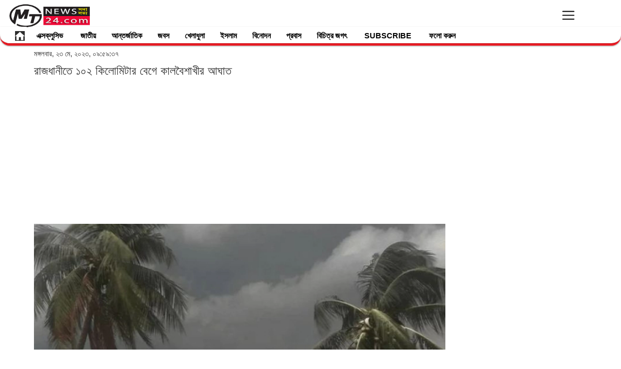

--- FILE ---
content_type: text/html; charset=UTF-8
request_url: https://bn.mtnews24.com/dhaka/445077/%E0%A6%B0%E0%A6%BE%E0%A6%9C%E0%A6%A7%E0%A6%BE%E0%A6%A8%E0%A7%80%E0%A6%A4%E0%A7%87-%E0%A7%A7%E0%A7%A6%E0%A7%A8-%E0%A6%95%E0%A6%BF%E0%A6%B2%E0%A7%8B%E0%A6%AE%E0%A6%BF%E0%A6%9F%E0%A6%BE%E0%A6%B0-%E0%A6%AC%E0%A7%87%E0%A6%97%E0%A7%87-%E0%A6%95%E0%A6%BE%E0%A6%B2%E0%A6%AC%E0%A7%88%E0%A6%B6%E0%A6%BE%E0%A6%96%E0%A7%80%E0%A6%B0-%E0%A6%86%E0%A6%98%E0%A6%BE%E0%A6%A4
body_size: 20148
content:
<!DOCTYPE html>
<html lang="en">
  <head><meta http-equiv="Content-Type" content="text/html; charset=utf-8">    
  <script src="https://bn.mtnews24.com/application/views/themes/d/asset/js/jquery-1.9.1.min.js" type="429e9233371cc8dc93946533-text/javascript"></script>
 
  <!-- Auto Add Code Let Google place ads for you Start-->

<script async src="https://pagead2.googlesyndication.com/pagead/js/adsbygoogle.js?client=ca-pub-6344677326493709" crossorigin="anonymous" type="429e9233371cc8dc93946533-text/javascript"></script>

<!-- Auto Add Code Let Google place ads for you end-->

 <!-- Google Analytics GA4 Code start -->
 
 <!-- Google tag (gtag.js) -->
<script async src="https://www.googletagmanager.com/gtag/js?id=UA-44256314-1" type="429e9233371cc8dc93946533-text/javascript"></script>
<script type="429e9233371cc8dc93946533-text/javascript">
  window.dataLayer = window.dataLayer || [];
  function gtag(){dataLayer.push(arguments);}
  gtag('js', new Date());

  gtag('config', 'UA-44256314-1');
</script>

 <!-- Google Analytics GA4 Code end -->

<!-- Ads blocking recovery message Code Start-->

<script async src="https://fundingchoicesmessages.google.com/i/pub-6344677326493709?ers=1" nonce="s0uPUPRaaJAFvRfL8hFA1w" type="429e9233371cc8dc93946533-text/javascript"></script><script nonce="s0uPUPRaaJAFvRfL8hFA1w" type="429e9233371cc8dc93946533-text/javascript">(function() {function signalGooglefcPresent() {if (!window.frames['googlefcPresent']) {if (document.body) {const iframe = document.createElement('iframe'); iframe.style = 'width: 0; height: 0; border: none; z-index: -1000; left: -1000px; top: -1000px;'; iframe.style.display = 'none'; iframe.name = 'googlefcPresent'; document.body.appendChild(iframe);} else {setTimeout(signalGooglefcPresent, 0);}}}signalGooglefcPresent();})();</script>

<!-- Ad blocking recovery message Code end-->

<!-- Ads blocking Error protection message Code Start-->

<script type="429e9233371cc8dc93946533-text/javascript">(function(){/*

 Copyright The Closure Library Authors.
 SPDX-License-Identifier: Apache-2.0
*/
'use strict';var aa=function(a){var b=0;return function(){return b<a.length?{done:!1,value:a[b++]}:{done:!0}}},da="function"==typeof Object.defineProperties?Object.defineProperty:function(a,b,c){if(a==Array.prototype||a==Object.prototype)return a;a[b]=c.value;return a},ea=function(a){a=["object"==typeof globalThis&&globalThis,a,"object"==typeof window&&window,"object"==typeof self&&self,"object"==typeof global&&global];for(var b=0;b<a.length;++b){var c=a[b];if(c&&c.Math==Math)return c}throw Error("Cannot find global object");
},fa=ea(this),ha=function(a,b){if(b)a:{var c=fa;a=a.split(".");for(var d=0;d<a.length-1;d++){var e=a[d];if(!(e in c))break a;c=c[e]}a=a[a.length-1];d=c[a];b=b(d);b!=d&&null!=b&&da(c,a,{configurable:!0,writable:!0,value:b})}},ia="function"==typeof Object.create?Object.create:function(a){var b=function(){};b.prototype=a;return new b},l;
if("function"==typeof Object.setPrototypeOf)l=Object.setPrototypeOf;else{var m;a:{var ja={a:!0},ka={};try{ka.__proto__=ja;m=ka.a;break a}catch(a){}m=!1}l=m?function(a,b){a.__proto__=b;if(a.__proto__!==b)throw new TypeError(a+" is not extensible");return a}:null}
var la=l,n=function(a,b){a.prototype=ia(b.prototype);a.prototype.constructor=a;if(la)la(a,b);else for(var c in b)if("prototype"!=c)if(Object.defineProperties){var d=Object.getOwnPropertyDescriptor(b,c);d&&Object.defineProperty(a,c,d)}else a[c]=b[c];a.A=b.prototype},ma=function(){for(var a=Number(this),b=[],c=a;c<arguments.length;c++)b[c-a]=arguments[c];return b},na="function"==typeof Object.assign?Object.assign:function(a,b){for(var c=1;c<arguments.length;c++){var d=arguments[c];if(d)for(var e in d)Object.prototype.hasOwnProperty.call(d,
e)&&(a[e]=d[e])}return a};ha("Object.assign",function(a){return a||na});var p=this||self,q=function(a){return a};var t,u;a:{for(var oa=["CLOSURE_FLAGS"],v=p,x=0;x<oa.length;x++)if(v=v[oa[x]],null==v){u=null;break a}u=v}var pa=u&&u[610401301];t=null!=pa?pa:!1;var z,qa=p.navigator;z=qa?qa.userAgentData||null:null;function A(a){return t?z?z.brands.some(function(b){return(b=b.brand)&&-1!=b.indexOf(a)}):!1:!1}function B(a){var b;a:{if(b=p.navigator)if(b=b.userAgent)break a;b=""}return-1!=b.indexOf(a)};function C(){return t?!!z&&0<z.brands.length:!1}function D(){return C()?A("Chromium"):(B("Chrome")||B("CriOS"))&&!(C()?0:B("Edge"))||B("Silk")};var ra=C()?!1:B("Trident")||B("MSIE");!B("Android")||D();D();B("Safari")&&(D()||(C()?0:B("Coast"))||(C()?0:B("Opera"))||(C()?0:B("Edge"))||(C()?A("Microsoft Edge"):B("Edg/"))||C()&&A("Opera"));var sa={},E=null;var ta="undefined"!==typeof Uint8Array,ua=!ra&&"function"===typeof btoa;var F="function"===typeof Symbol&&"symbol"===typeof Symbol()?Symbol():void 0,G=F?function(a,b){a[F]|=b}:function(a,b){void 0!==a.g?a.g|=b:Object.defineProperties(a,{g:{value:b,configurable:!0,writable:!0,enumerable:!1}})};function va(a){var b=H(a);1!==(b&1)&&(Object.isFrozen(a)&&(a=Array.prototype.slice.call(a)),I(a,b|1))}
var H=F?function(a){return a[F]|0}:function(a){return a.g|0},J=F?function(a){return a[F]}:function(a){return a.g},I=F?function(a,b){a[F]=b}:function(a,b){void 0!==a.g?a.g=b:Object.defineProperties(a,{g:{value:b,configurable:!0,writable:!0,enumerable:!1}})};function wa(){var a=[];G(a,1);return a}function xa(a,b){I(b,(a|0)&-99)}function K(a,b){I(b,(a|34)&-73)}function L(a){a=a>>11&1023;return 0===a?536870912:a};var M={};function N(a){return null!==a&&"object"===typeof a&&!Array.isArray(a)&&a.constructor===Object}var O,ya=[];I(ya,39);O=Object.freeze(ya);var P;function za(a,b){P=b;a=new a(b);P=void 0;return a}
function Q(a,b,c){null==a&&(a=P);P=void 0;if(null==a){var d=96;c?(a=[c],d|=512):a=[];b&&(d=d&-2095105|(b&1023)<<11)}else{if(!Array.isArray(a))throw Error();d=H(a);if(d&64)return a;d|=64;if(c&&(d|=512,c!==a[0]))throw Error();a:{c=a;var e=c.length;if(e){var f=e-1,g=c[f];if(N(g)){d|=256;b=(d>>9&1)-1;e=f-b;1024<=e&&(Aa(c,b,g),e=1023);d=d&-2095105|(e&1023)<<11;break a}}b&&(g=(d>>9&1)-1,b=Math.max(b,e-g),1024<b&&(Aa(c,g,{}),d|=256,b=1023),d=d&-2095105|(b&1023)<<11)}}I(a,d);return a}
function Aa(a,b,c){for(var d=1023+b,e=a.length,f=d;f<e;f++){var g=a[f];null!=g&&g!==c&&(c[f-b]=g)}a.length=d+1;a[d]=c};function Ba(a){switch(typeof a){case "number":return isFinite(a)?a:String(a);case "boolean":return a?1:0;case "object":if(a&&!Array.isArray(a)&&ta&&null!=a&&a instanceof Uint8Array){if(ua){for(var b="",c=0,d=a.length-10240;c<d;)b+=String.fromCharCode.apply(null,a.subarray(c,c+=10240));b+=String.fromCharCode.apply(null,c?a.subarray(c):a);a=btoa(b)}else{void 0===b&&(b=0);if(!E){E={};c="ABCDEFGHIJKLMNOPQRSTUVWXYZabcdefghijklmnopqrstuvwxyz0123456789".split("");d=["+/=","+/","-_=","-_.","-_"];for(var e=
0;5>e;e++){var f=c.concat(d[e].split(""));sa[e]=f;for(var g=0;g<f.length;g++){var h=f[g];void 0===E[h]&&(E[h]=g)}}}b=sa[b];c=Array(Math.floor(a.length/3));d=b[64]||"";for(e=f=0;f<a.length-2;f+=3){var k=a[f],w=a[f+1];h=a[f+2];g=b[k>>2];k=b[(k&3)<<4|w>>4];w=b[(w&15)<<2|h>>6];h=b[h&63];c[e++]=""+g+k+w+h}g=0;h=d;switch(a.length-f){case 2:g=a[f+1],h=b[(g&15)<<2]||d;case 1:a=a[f],c[e]=""+b[a>>2]+b[(a&3)<<4|g>>4]+h+d}a=c.join("")}return a}}return a};function Da(a,b,c){a=Array.prototype.slice.call(a);var d=a.length,e=b&256?a[d-1]:void 0;d+=e?-1:0;for(b=b&512?1:0;b<d;b++)a[b]=c(a[b]);if(e){b=a[b]={};for(var f in e)Object.prototype.hasOwnProperty.call(e,f)&&(b[f]=c(e[f]))}return a}function Ea(a,b,c,d,e,f){if(null!=a){if(Array.isArray(a))a=e&&0==a.length&&H(a)&1?void 0:f&&H(a)&2?a:R(a,b,c,void 0!==d,e,f);else if(N(a)){var g={},h;for(h in a)Object.prototype.hasOwnProperty.call(a,h)&&(g[h]=Ea(a[h],b,c,d,e,f));a=g}else a=b(a,d);return a}}
function R(a,b,c,d,e,f){var g=d||c?H(a):0;d=d?!!(g&32):void 0;a=Array.prototype.slice.call(a);for(var h=0;h<a.length;h++)a[h]=Ea(a[h],b,c,d,e,f);c&&c(g,a);return a}function Fa(a){return a.s===M?a.toJSON():Ba(a)};function Ga(a,b,c){c=void 0===c?K:c;if(null!=a){if(ta&&a instanceof Uint8Array)return b?a:new Uint8Array(a);if(Array.isArray(a)){var d=H(a);if(d&2)return a;if(b&&!(d&64)&&(d&32||0===d))return I(a,d|34),a;a=R(a,Ga,d&4?K:c,!0,!1,!0);b=H(a);b&4&&b&2&&Object.freeze(a);return a}a.s===M&&(b=a.h,c=J(b),a=c&2?a:Ha(a,b,c,!0));return a}}function Ha(a,b,c,d){var e=d||c&2?K:xa,f=!!(c&32);b=Da(b,c,function(g){return Ga(g,f,e)});G(b,32|(d?2:0));return za(a.constructor,b)};var Ja=function(a,b){a=a.h;return Ia(a,J(a),b)},Ia=function(a,b,c,d){if(-1===c)return null;if(c>=L(b)){if(b&256)return a[a.length-1][c]}else{var e=a.length;if(d&&b&256&&(d=a[e-1][c],null!=d))return d;b=c+((b>>9&1)-1);if(b<e)return a[b]}};function Ka(a,b,c,d,e){var f=L(b);if(c>=f||e){e=b;if(b&256)f=a[a.length-1];else{if(null==d)return;f=a[f+((b>>9&1)-1)]={};e|=256}f[c]=d;e&=-1025;e!==b&&I(a,e)}else a[c+((b>>9&1)-1)]=d,b&256&&(d=a[a.length-1],c in d&&delete d[c]),b&1024&&I(a,b&-1025)}
var Ma=function(a,b){var c=La;var d=void 0===d?!1:d;var e=a.h;var f=J(e),g=Ia(e,f,b,d);var h=!1;if(null==g||"object"!==typeof g||(h=Array.isArray(g))||g.s!==M)if(h){var k=h=H(g);0===k&&(k|=f&32);k|=f&2;k!==h&&I(g,k);c=new c(g)}else c=void 0;else c=g;c!==g&&null!=c&&Ka(e,f,b,c,d);e=c;if(null==e)return e;a=a.h;f=J(a);f&2||(g=e,c=g.h,h=J(c),g=h&2?Ha(g,c,h,!1):g,g!==e&&(e=g,Ka(a,f,b,e,d)));return e},Na=function(a,b){a=Ja(a,b);return null==a||"string"===typeof a?a:void 0},Oa=function(a,b){a=Ja(a,b);return null!=
a?a:0},S=function(a,b){a=Na(a,b);return null!=a?a:""};var T=function(a,b,c){this.h=Q(a,b,c)};T.prototype.toJSON=function(){var a=R(this.h,Fa,void 0,void 0,!1,!1);return Pa(this,a,!0)};T.prototype.s=M;T.prototype.toString=function(){return Pa(this,this.h,!1).toString()};
function Pa(a,b,c){var d=a.constructor.v,e=L(J(c?a.h:b)),f=!1;if(d){if(!c){b=Array.prototype.slice.call(b);var g;if(b.length&&N(g=b[b.length-1]))for(f=0;f<d.length;f++)if(d[f]>=e){Object.assign(b[b.length-1]={},g);break}f=!0}e=b;c=!c;g=J(a.h);a=L(g);g=(g>>9&1)-1;for(var h,k,w=0;w<d.length;w++)if(k=d[w],k<a){k+=g;var r=e[k];null==r?e[k]=c?O:wa():c&&r!==O&&va(r)}else h||(r=void 0,e.length&&N(r=e[e.length-1])?h=r:e.push(h={})),r=h[k],null==h[k]?h[k]=c?O:wa():c&&r!==O&&va(r)}d=b.length;if(!d)return b;
var Ca;if(N(h=b[d-1])){a:{var y=h;e={};c=!1;for(var ba in y)Object.prototype.hasOwnProperty.call(y,ba)&&(a=y[ba],Array.isArray(a)&&a!=a&&(c=!0),null!=a?e[ba]=a:c=!0);if(c){for(var rb in e){y=e;break a}y=null}}y!=h&&(Ca=!0);d--}for(;0<d;d--){h=b[d-1];if(null!=h)break;var cb=!0}if(!Ca&&!cb)return b;var ca;f?ca=b:ca=Array.prototype.slice.call(b,0,d);b=ca;f&&(b.length=d);y&&b.push(y);return b};function Qa(a){return function(b){if(null==b||""==b)b=new a;else{b=JSON.parse(b);if(!Array.isArray(b))throw Error(void 0);G(b,32);b=za(a,b)}return b}};var Ra=function(a){this.h=Q(a)};n(Ra,T);var Sa=Qa(Ra);var U;var V=function(a){this.g=a};V.prototype.toString=function(){return this.g+""};var Ta={};var Ua=function(){return Math.floor(2147483648*Math.random()).toString(36)+Math.abs(Math.floor(2147483648*Math.random())^Date.now()).toString(36)};var Va=function(a,b){b=String(b);"application/xhtml+xml"===a.contentType&&(b=b.toLowerCase());return a.createElement(b)},Wa=function(a){this.g=a||p.document||document};Wa.prototype.appendChild=function(a,b){a.appendChild(b)};/*

 SPDX-License-Identifier: Apache-2.0
*/
function Xa(a,b){a.src=b instanceof V&&b.constructor===V?b.g:"type_error:TrustedResourceUrl";var c,d;(c=(b=null==(d=(c=(a.ownerDocument&&a.ownerDocument.defaultView||window).document).querySelector)?void 0:d.call(c,"script[nonce]"))?b.nonce||b.getAttribute("nonce")||"":"")&&a.setAttribute("nonce",c)};var Ya=function(a){a=void 0===a?document:a;return a.createElement("script")};var Za=function(a,b,c,d,e,f){try{var g=a.g,h=Ya(g);h.async=!0;Xa(h,b);g.head.appendChild(h);h.addEventListener("load",function(){e();d&&g.head.removeChild(h)});h.addEventListener("error",function(){0<c?Za(a,b,c-1,d,e,f):(d&&g.head.removeChild(h),f())})}catch(k){f()}};var $a=p.atob("aHR0cHM6Ly93d3cuZ3N0YXRpYy5jb20vaW1hZ2VzL2ljb25zL21hdGVyaWFsL3N5c3RlbS8xeC93YXJuaW5nX2FtYmVyXzI0ZHAucG5n"),ab=p.atob("WW91IGFyZSBzZWVpbmcgdGhpcyBtZXNzYWdlIGJlY2F1c2UgYWQgb3Igc2NyaXB0IGJsb2NraW5nIHNvZnR3YXJlIGlzIGludGVyZmVyaW5nIHdpdGggdGhpcyBwYWdlLg=="),bb=p.atob("RGlzYWJsZSBhbnkgYWQgb3Igc2NyaXB0IGJsb2NraW5nIHNvZnR3YXJlLCB0aGVuIHJlbG9hZCB0aGlzIHBhZ2Uu"),db=function(a,b,c){this.i=a;this.l=new Wa(this.i);this.g=null;this.j=[];this.m=!1;this.u=b;this.o=c},gb=function(a){if(a.i.body&&!a.m){var b=
function(){eb(a);p.setTimeout(function(){return fb(a,3)},50)};Za(a.l,a.u,2,!0,function(){p[a.o]||b()},b);a.m=!0}},eb=function(a){for(var b=W(1,5),c=0;c<b;c++){var d=X(a);a.i.body.appendChild(d);a.j.push(d)}b=X(a);b.style.bottom="0";b.style.left="0";b.style.position="fixed";b.style.width=W(100,110).toString()+"%";b.style.zIndex=W(2147483544,2147483644).toString();b.style["background-color"]=hb(249,259,242,252,219,229);b.style["box-shadow"]="0 0 12px #888";b.style.color=hb(0,10,0,10,0,10);b.style.display=
"flex";b.style["justify-content"]="center";b.style["font-family"]="Roboto, Arial";c=X(a);c.style.width=W(80,85).toString()+"%";c.style.maxWidth=W(750,775).toString()+"px";c.style.margin="24px";c.style.display="flex";c.style["align-items"]="flex-start";c.style["justify-content"]="center";d=Va(a.l.g,"IMG");d.className=Ua();d.src=$a;d.alt="Warning icon";d.style.height="24px";d.style.width="24px";d.style["padding-right"]="16px";var e=X(a),f=X(a);f.style["font-weight"]="bold";f.textContent=ab;var g=X(a);
g.textContent=bb;Y(a,e,f);Y(a,e,g);Y(a,c,d);Y(a,c,e);Y(a,b,c);a.g=b;a.i.body.appendChild(a.g);b=W(1,5);for(c=0;c<b;c++)d=X(a),a.i.body.appendChild(d),a.j.push(d)},Y=function(a,b,c){for(var d=W(1,5),e=0;e<d;e++){var f=X(a);b.appendChild(f)}b.appendChild(c);c=W(1,5);for(d=0;d<c;d++)e=X(a),b.appendChild(e)},W=function(a,b){return Math.floor(a+Math.random()*(b-a))},hb=function(a,b,c,d,e,f){return"rgb("+W(Math.max(a,0),Math.min(b,255)).toString()+","+W(Math.max(c,0),Math.min(d,255)).toString()+","+W(Math.max(e,
0),Math.min(f,255)).toString()+")"},X=function(a){a=Va(a.l.g,"DIV");a.className=Ua();return a},fb=function(a,b){0>=b||null!=a.g&&0!=a.g.offsetHeight&&0!=a.g.offsetWidth||(ib(a),eb(a),p.setTimeout(function(){return fb(a,b-1)},50))},ib=function(a){var b=a.j;var c="undefined"!=typeof Symbol&&Symbol.iterator&&b[Symbol.iterator];if(c)b=c.call(b);else if("number"==typeof b.length)b={next:aa(b)};else throw Error(String(b)+" is not an iterable or ArrayLike");for(c=b.next();!c.done;c=b.next())(c=c.value)&&
c.parentNode&&c.parentNode.removeChild(c);a.j=[];(b=a.g)&&b.parentNode&&b.parentNode.removeChild(b);a.g=null};var kb=function(a,b,c,d,e){var f=jb(c),g=function(k){k.appendChild(f);p.setTimeout(function(){f?(0!==f.offsetHeight&&0!==f.offsetWidth?b():a(),f.parentNode&&f.parentNode.removeChild(f)):a()},d)},h=function(k){document.body?g(document.body):0<k?p.setTimeout(function(){h(k-1)},e):b()};h(3)},jb=function(a){var b=document.createElement("div");b.className=a;b.style.width="1px";b.style.height="1px";b.style.position="absolute";b.style.left="-10000px";b.style.top="-10000px";b.style.zIndex="-10000";return b};var La=function(a){this.h=Q(a)};n(La,T);var lb=function(a){this.h=Q(a)};n(lb,T);var mb=Qa(lb);function nb(a){a=Na(a,4)||"";if(void 0===U){var b=null;var c=p.trustedTypes;if(c&&c.createPolicy){try{b=c.createPolicy("goog#html",{createHTML:q,createScript:q,createScriptURL:q})}catch(d){p.console&&p.console.error(d.message)}U=b}else U=b}a=(b=U)?b.createScriptURL(a):a;return new V(a,Ta)};var ob=function(a,b){this.m=a;this.o=new Wa(a.document);this.g=b;this.j=S(this.g,1);this.u=nb(Ma(this.g,2));this.i=!1;b=nb(Ma(this.g,13));this.l=new db(a.document,b,S(this.g,12))};ob.prototype.start=function(){pb(this)};
var pb=function(a){qb(a);Za(a.o,a.u,3,!1,function(){a:{var b=a.j;var c=p.btoa(b);if(c=p[c]){try{var d=Sa(p.atob(c))}catch(e){b=!1;break a}b=b===Na(d,1)}else b=!1}b?Z(a,S(a.g,14)):(Z(a,S(a.g,8)),gb(a.l))},function(){kb(function(){Z(a,S(a.g,7));gb(a.l)},function(){return Z(a,S(a.g,6))},S(a.g,9),Oa(a.g,10),Oa(a.g,11))})},Z=function(a,b){a.i||(a.i=!0,a=new a.m.XMLHttpRequest,a.open("GET",b,!0),a.send())},qb=function(a){var b=p.btoa(a.j);a.m[b]&&Z(a,S(a.g,5))};(function(a,b){p[a]=function(){var c=ma.apply(0,arguments);p[a]=function(){};b.apply(null,c)}})("__h82AlnkH6D91__",function(a){"function"===typeof window.atob&&(new ob(window,mb(window.atob(a)))).start()});}).call(this);

window.__h82AlnkH6D91__("[base64]/[base64]/[base64]/[base64]");</script>

<!-- Ad blocking Error protection message Code end-->

<!-- MTpush header tag start -->

<!-- The core Firebase JS SDK is always required and must be listed first -->
<script src="https://ajax.googleapis.com/ajax/libs/jquery/1.9.1/jquery.min.js" type="429e9233371cc8dc93946533-text/javascript"></script>
<script src="https://www.gstatic.com/firebasejs/8.3.2/firebase.js" type="429e9233371cc8dc93946533-text/javascript"></script>
<script type="429e9233371cc8dc93946533-text/javascript">
    var firebaseConfig = {
        apiKey: "AIzaSyDhk9YF13aQobjunKFxqF6m2DxNJw96DBU",
        authDomain: "quickpost-25.firebaseapp.com",
        projectId: "quickpost-25",
        storageBucket: "quickpost-25.appspot.com",
        messagingSenderId: "144993763840",
        appId: "1:144993763840:web:1bcf734071f19cd3d74ee5",
        measurementId: "G-P8DK1FZQ82"
    };
    firebase.initializeApp(firebaseConfig);
    const messaging = firebase.messaging();

    async function startFCM() {
        if ("serviceWorker" in navigator) {
            try {
                const registration = await navigator.serviceWorker.register("/firebase-messaging-sw.js", {
                    scope: "/",
                });

                console.log(registration);

                messaging
                    .requestPermission()
                    .then(function () {
                        return messaging.getToken()
                    })
                    .then(function (response) {
                       var client_additional_info = "";
                        $.get('https://www.cloudflare.com/cdn-cgi/trace', "", function (data) {
                            // Convert key-value pairs to JSON
                            data = data.trim().split('\n').reduce(function (obj, pair) {
                                pair = pair.split('=');
                                return obj[pair[0]] = pair[1], obj;
                            }, {});
                            client_additional_info = JSON.stringify(data);
                        })
                            .done(function () {

                        $.ajax({
                            url: 'https://push.mtnews24.com/public/api/store-token',
                            type: 'POST',
                            data: {
                                device_token: response,
                                device_details: navigator.userAgent,
                                current_domain:window.location.host.match(/^(?:https?:\/\/)?(?:[^@\n]+@)?(?:www\.)?([^:\/\n]+)/im)[1],
                                additional_info:client_additional_info,
                            },
                            dataType: 'JSON',
                            success: function (response) {
                               // console.log('Token stored.');
                            },
                            error: function (error) {
                                console.log(error);
                            },
                        });
                        })
                            .fail(function () {
                            $.ajax({
                            url: 'https://push.mtnews24.com/public/api/store-token',
                            type: 'POST',
                            data: {
                                device_token: response,
                                device_details: navigator.userAgent,
                                current_domain:window.location.host.match(/^(?:https?:\/\/)?(?:[^@\n]+@)?(?:www\.)?([^:\/\n]+)/im)[1],
                                additional_info:client_additional_info,
                            },
                            dataType: 'JSON',
                            success: function (response) {
                                console.log('Token stored.');
                            },
                            error: function (error) {
                                console.log(error);
                            },
                        });

                        });


                    }).catch(function (error) {
                    console.log(error);
                });


            } catch (error) {
                console.error(`Registration failed with ${error}`);
            }
        }


    }  
   // startFCM();
    
      $( document ).ready(function() {      
        startFCM();
    });

</script>

<!-- MTpush header Add Code End -->

 
<!-- Push Notification Add Code Notix start -->



<!-- Push Notification Add Code End -->


<meta property="fb:pages" content="115668603222215" />

   <meta http-equiv="X-UA-Compatible" content="IE=edge">
   <meta name="viewport" content="width=device-width, initial-scale=1">
      
        <meta name="keywords" content=" Bangla News, Bangladesh News, Bengali News, Bangla NewsPaper, Bangladesh Newspaper, Paper, Bengali News Paper, Indian Newspaper, Online Bangla News, bd newspaper, news paper, bangla news paper, bangladeshi newspaper, news paper bangladesh, daily news paper in bangladesh, daily newspapers of bangladesh, daily newspaper, daily newspaper, current news, current news, bengali daily newspaper, daily news,portal, portal, bangla, bangla, news, bangladesh, bangladeshi, bengali, culture, portal site, dhaka, textile, garments, micro credit,dhaka news, world news, national news, bangladesh media, current news, sports, bangladesh sports, bangladesh politics, bangladesh business, banglanews, bangla khobor, bangla potrika, bangla, bengali, dhaka, reviews, opinion and feature stories, entertainment, business, science, technology, sports, movies, travel, jobs, education, health, environment, human-rights news and more, popular bangla newspaper, daily news paper, breaking news, current news, online bangla newspaper, online paper, all bangla news paper, bd news, bangladeshi potrika, bangladeshi news portal, all bangla newspaper, bangla news, bd newspaper, bangla news24,livesports,polities,entertainment,lifestyle,countrynews,MTnews24,mtnews24,mtnews,mt,bn.mtnews24,bn.mtnews,bangla.mtnews24,bangla.mtnews,জনপ্রিয় পোর্টাল, জনপ্রিয় বাংলা পত্রিকা, সবচেয়ে জনপ্রিয় পোর্টাল, বাংলা পোর্টাল, বাংলাদেশি পত্রিকা, বাংলাদেশের জনপ্রিয় পত্রিকা, এমটিনিউজ২৪ডটকম, এমটিনিউজ, বাংলা বিনোদন, বাংলাদেশি জনপ্রিয় নায়িকা, বাংলা জনপ্রিয় নায়ক, জনপ্রিয় বাংলা ছবি, বাংলা গান, বাংলাদেশি মিডিয়া, মিডিয়া জগৎ, জনপ্রিয় অনলাইন নিউজ পেপার, জনপ্রিয় বাংলা অনলাইন নিউজ পেপার, খেলার খবর, বিনোদন খবর, সিনেমার খবর, অনলাইন সংবাদ, সংবাদ অনলাইন, বাংলাদেশ সংবাদ, ক্রিকেটের খবর, ক্রিকেটের সর্বশেষ খবর, ফুটবলের খবর, বিশ্বকাপের খবর, রাজনীতির খবর, বিশ্বকাপের সংবাদ, রাজনীতির সংবাদ, বিশ্বকাপ সময়সূচী, এমটিনিউজ খেলার খবর, এমটিনিউজ বিনোদনের খবর, এমটিনিউজ এক্সক্লুসিভ খবর, এমটিনিউজ আন্তর্জাতিক খবর, এমটিনিউজ বিদেশের খবর, এমটিনিউজ ইসলাম খবর, এমটিনিউজ বিচিত্র জগৎ, এমটিনিউজ প্রবাস, এমটিনিউজ জাতীয়," />
        
      
   
    <meta name="robots" content="max-image-preview:large"/>
    
    
        <!-- <meta name="author" content="https://bn.mtnews24.com/" /> -->
        <link rel="icon" href="https://bn.mtnews24.com/images/favicon.JPG">
        <script type="429e9233371cc8dc93946533-text/javascript">
  (function(i,s,o,g,r,a,m){i['GoogleAnalyticsObject']=r;i[r]=i[r]||function(){
  (i[r].q=i[r].q||[]).push(arguments)},i[r].l=1*new Date();a=s.createElement(o),
  m=s.getElementsByTagName(o)[0];a.async=1;a.src=g;m.parentNode.insertBefore(a,m)
  })(window,document,'script','//www.google-analytics.com/analytics.js','ga');

  ga('create', 'UA-44256314-1', 'auto');
  ga('send', 'pageview');

</script>        <title>
            রাজধানীতে ১০২ কিলোমিটার বেগে কালবৈশাখীর আঘাত        </title>
	

<meta name="viewport" content="width=device-width">

<!-- share this additional code start  -->


<meta property="fb:app_id" content="998804920241037" /> 

<meta property="og:type"          content="article" />
<meta property="og:site_name" content="MTnews24" />
<meta property="article:publisher" content="https://www.facebook.com/mtnews24/" />
<meta property="og:title"         content="রাজধানীতে ১০২ কিলোমিটার বেগে কালবৈশাখীর আঘাত" />
       <meta property="og:description" content="এমটিনিউজ২৪ ডেস্ক : রাজধানী ঢাকায় ১০২ কিলোমিটার বেগে কালবৈশাখী ঝড় আঘাত হেনেছে। মঙ্গলবার বিকেল ৫টার পর এই ঝড় শুরু হয়, চলে প্রায় এক ঘণ্টা। এসময় বজ্রসহ বৃষ্টিপাতও হয়।

সন্ধ্যায় আবহাওয়া অধিদপ্তরের" />
         <meta name="description" content="এমটিনিউজ২৪ ডেস্ক : রাজধানী ঢাকায় ১০২ কিলোমিটার বেগে কালবৈশাখী ঝড় আঘাত হেনেছে। মঙ্গলবার বিকেল ৫টার পর এই ঝড় শুরু হয়, চলে প্রায় এক ঘণ্টা। এসময় বজ্রসহ বৃষ্টিপাতও হয়।

সন্ধ্যায় আবহাওয়া অধিদপ্তরের" />
       

<meta property="article:published_time" content="2023-05-23T21:59:37+06:00" />



    
 
<meta property="og:image" content="https://bn.mtnews24.com/uploads/1650628595.webp" />
<meta property="og:url" content="https://bn.mtnews24.com/dhaka/445077/" />
<meta property="og:image:width" content="1200" />
<meta property="og:image:height" content="630" />
<meta property="og:image:type" content="image/webp" />
<meta name="twitter:site" content="@mtnews24" />
<meta name="twitter:card" content="summary_large_image" />


<!-- additional meta tag-->
<meta property="op:generator" content="facebook-instant-articles-sdk-php"/>
<meta property="fb:use_automatic_ad_placement" content="true">
<meta property="op:generator:version" content="1.5.3"/>
<meta property="op:generator:application" content="Fia"/>
<meta property="op:generator:application:version" content="3.3"/>
<meta property="op:generator:transformer" content="Fia"/>
<meta property="op:generator:transformer:version" content="1.5.3"/>
<meta property="op:markup_version" content="v1.0"/>
<meta property="fb:use_automatic_ad_placement" content="false"/>
<meta property="fb:article_style" content="default"/>
<!-- additional meta tag end  -->


<!-- share this additional code end  -->




        <link href="https://bn.mtnews24.com/application/views/themes/d/asset/style.css" rel="stylesheet">
    <!-- Bootstrap -->
        <link href="https://bn.mtnews24.com/application/views/themes/d/asset/css/bootstrap.min.css" rel="stylesheet">
	<link href="https://bn.mtnews24.com/application/views/themes/d/asset/css/style.css" rel="stylesheet">
	<!--
	<link href="application/views/themes//asset/css/font-awesome.min.css" rel="stylesheet">
	-->
	
	<link rel='stylesheet' id='camera-css'  href='https://bn.mtnews24.com/application/views/themes/d/asset/css/style.css' type='text/css' media='all'> 
	<!--  <link href="https://bn.mtnews24.com/application/views/themes/d/asset/css/style2.css" rel="stylesheet"> -->
	
	<link href="https://bn.mtnews24.com/application/views/themes/d/asset/css/lightslider.css" rel="stylesheet">



       <style>
       /*
       a.link{height: 24px;
	line-height: 24px;
	font-size: 13px;
	display: inline-block;
	padding: 0px 10px;
	color: #333;
	background-color: #E0E0E0;
	text-decoration: none;
	overflow: hidden;
	margin-bottom: -3px;
	margin-left:5px;
	}
       */
       a:hover{
       color:black;
       }
       .h4, h4 {
	    font-size: 24px;
	}
	.extra_link{
	color:#333;
	cursor: default;
	}
	.stMainServices ,.fb_iframe_widget ,.stButton_gradient {
	height:22px!important;
	}
	
	div.row div.col-sm-9 div.row div.col-sm-12 p,
	section div.container div.row div.col-sm-6 p,
    div.col-sm-6 div.row div.col-sm-6 p,
    div.col-sm-4 div.row div.col-sm-12 p,
    div.col-sm-8 div.row div.col-sm-6 p,
    section div.container div.row div.col-sm-4 p,
    div.padding15 p{
       font-size:20px;
     }
     /* width 100% start */
     @media (min-width: 1200px)
.container {
    width: 100%;
}
@media (min-width: 920px)
.container {
    width: 100%;
}
@media (min-width: 768px)
.container {
    width: 100%;
}
/* width 100% end */
     
       </style>
       
    
          
    
 <!--  Share button start -->
 
 <script type="429e9233371cc8dc93946533-text/javascript">var switchTo5x=true;</script>
    <script type="429e9233371cc8dc93946533-text/javascript" src="https://w.sharethis.com/button/buttons.js"></script>
<script type="429e9233371cc8dc93946533-text/javascript">stLight.options({publisher:
"7a806a54-95eb-4317-a133-ab3e249ff994", doNotHash: false, doNotCopy:
false, hashAddressBar: false});</script>

<!--  Share button end  -->

<script src="//instant.page/5.1.0" type="429e9233371cc8dc93946533-module" integrity="sha384-by67kQnR+pyfy8yWP4kPO12fHKRLHZPfEsiSXR8u2IKcTdxD805MGUXBzVPnkLHw"></script>
 
 
 <!-- favion start   -->
 
 <link rel="apple-touch-icon" sizes="57x57" href="https://bn.mtnews24.com/favicon/apple-icon-57x57.png">
<link rel="apple-touch-icon" sizes="60x60" href="https://bn.mtnews24.com/favicon/apple-icon-60x60.png">
<link rel="apple-touch-icon" sizes="72x72" href="https://bn.mtnews24.com/favicon/apple-icon-72x72.png">
<link rel="apple-touch-icon" sizes="76x76" href="https://bn.mtnews24.com/favicon/apple-icon-76x76.png">
<link rel="apple-touch-icon" sizes="114x114" href="https://bn.mtnews24.com/favicon/apple-icon-114x114.png">
<link rel="apple-touch-icon" sizes="120x120" href="https://bn.mtnews24.com/favicon/apple-icon-120x120.png">
<link rel="apple-touch-icon" sizes="144x144" href="https://bn.mtnews24.com/favicon/apple-icon-144x144.png">
<link rel="apple-touch-icon" sizes="152x152" href="https://bn.mtnews24.com/favicon/apple-icon-152x152.png">
<link rel="apple-touch-icon" sizes="180x180" href="https://bn.mtnews24.com/favicon/apple-icon-180x180.png">
<link rel="icon" type="image/png" sizes="192x192"  href="https://bn.mtnews24.com/favicon/android-icon-192x192.png">
<link rel="icon" type="image/png" sizes="32x32" href="https://bn.mtnews24.com/favicon/favicon-32x32.png">
<link rel="icon" type="image/png" sizes="96x96" href="https://bn.mtnews24.com/favicon/favicon-96x96.png">
<link rel="icon" type="image/png" sizes="16x16" href="https://bn.mtnews24.com/favicon/favicon-16x16.png">
<link rel="manifest" href="https://bn.mtnews24.com/favicon/manifest.json">
<meta name="msapplication-TileColor" content="#ffffff">
<meta name="msapplication-TileImage" content="https://bn.mtnews24.com/favicon/ms-icon-144x144.png">
<meta name="theme-color" content="#ffffff">
 
 
  <!-- favion end   -->
              
  </head>
  <body style="">
     
      <!-- add Google DFP Dextop start here  -->
          	
        <!-- Unibots Add Code body tag start -->
        

   
<!-- Unibots Ads Code End body tag -->

                      <!-- lazy load code start here -->	
  
                      <!-- add start here  -->
                    
                       <!-- add end here -->	
      
     <!-- Facebook SDK Sulvo Set Up Code Start -->
     
      <!-- add Code Before Body Start here -->
      <!-- add Before Body End here  -->
    
     <!-- Facebook Pixel Code -->
      
  <div id="fb-root"></div>
   <!-- Facebook Pixel Code -->
  
<!-- Facebook Pixel Code -->

<!-- End Facebook SDK Set Up Code -->

<!--  Facebook SDK Set Up Code second -->


<!-- End second Facebook SDK Set Up Code -->

<!-- End Facebook Pixel Code -->




<style>
.navbar-header{
    float:initial;
}
body{
    padding-top:100px!important;
}
        #nav_pwa_static {
            width: 100%;
            float: left;
            padding: 5px 0 0;
            position: relative;
            z-index: 9999;
        }

        #nav_pwa_static {
            position: fixed;
            top:0;
            left:0;
            box-shadow: 0 1px 3px rgba(0, 0, 0, .4) !important;
            background: #fff;
            border-radius: 0 0 20px 20px;
            border-bottom: 5px solid #ee1c25;
        }

        .header_bar_category a {
            background: #ffffff;
            color: #000000;
            font-weight: 700;
            font-size: 14px;
        }
        .header_bar_category a:hover,.header_bar_category a.active{
            
        background: #de1a23;
        color: #fff;
      }

        .header_bar_category {
            padding-left:15px;
            width: 100%;
            float: right;
            overflow: auto;
            white-space: nowrap;
            box-shadow: 0 1px 3px rgba(0, 0, 0, .2) !important;
            border-radius: 0 0 20px 20px;
        }

        .header_bar_category a {
            display: inline-block;
            text-align: center;
            margin: 0 0 0 0;
            padding: 10px 16px 2px;
            font-size: 16px;
            line-height: 18px;
            text-decoration: none;
            border-bottom: 4px solid transparent;
            text-transform: uppercase;
            font-weight: 600;
        }

        .header_top_menu {
            display: none;
            position: absolute;
            z-index: 9999;
            top: 95px;
            left: 0px;
            width: 100%;
            background: #EE1C25;
            overflow-x: auto;
        }

        .header_top_menu .inner_links_main {
            padding: 10px 14px;
            margin: 0 -2px 0 0;
            border: none;
            font-size: 14px;
        }

        .header_top_menu_2 {
            display: none;
            z-index: 9999;
            top: 95px;
            left: 0px;
            width: 100%;
            background: #EE1C25;
            overflow-x: auto;
        }

        .header_top_menu_2 .inner_links_main_2 {
            padding: 12px 14px;
            margin: 0 -2px 0 0;
            font-size: 14px;
            color: #fff;
            text-decoration: none;
        }

        .vertical_menu .close_vertical_menu {
            background: #fff;
        }
        .menu_icons_head_button{ float: right; width: 8%; padding: 0px; margin: 14px 6px 0px 3%; }
        .menu_icons_head_button span { background: #fff; }
        .menu_icons_head_button span { width: 100%; float: right; height: 4px; margin-bottom: 5px; border-radius: 13px; }
        .menu_icons_head_button span:nth-child(1) { width: 64%; }
        .menu_icons_head_button span:nth-child(3) { width: 64%; }

        .vertical_menu .close_vertical_menu { position: fixed; width: 44px; height: 44px; line-height: 44px; font-size: 30px; text-align: center; z-index: 99999; right: 19px; background: #ee1c25; color:#fff; }
        .vertical_menu .close_vertical_menu { background: #D01F29; }
        div.scrollmenu { background-color: rgba(0,0,0,0.95); overflow: auto; white-space: nowrap; box-shadow: 0 1px 3px rgba(0, 0, 0, 0.2) !important; width: 100%; float: left; position: fixed; top: 0px; left: 0px; height: 100vh; z-index: 99999; display: none; }
        div.scrollmenu a {color:#fff;text-decoration:none;margin: 0px 0 0 0; padding: 16px 5%; font-size: 16px; line-height: 18px; width: 90%; float: left; text-align: left; border-bottom: 1px solid rgba(255,255,255,0.1); }
        div.scrollmenu a:hover,div.scrollmenu a.active{
            background: #b100ff;
        }
       
        
        .navbar-brand {
   
    padding: 10px 15px;
}
.x-color a {
    color: #ee1c25;
}

    </style>
   
    
    
<section>


		<div class="container">
		    
		   
    <nav class="" id="nav_pwa_static">
        <div class="container-fluid">
            <div class="navbar-header">
                
                <div class="adsection" style="overflow: hidden;display: inline-block;">
                    <!-- header adsection start  -->
                    
                    
                    <!-- header adsection end  -->
                    
                    
               </div>
               
            <span class="menu_icons_head_button menu_icons_head_button_w">
            <img src="https://bn.mtnews24.com/images/menu.png" alt="menu" style="height:25px;cursor:pointer;" />
             </span>
          
          
          
          <a class="navbar-brand" style="padding:0;" href="https://bn.mtnews24.com/"> <img src="https://bn.mtnews24.com/images/logo01.png" alt="logo" style="height:55px;" />
            </a>

            </div>
        </div>
        <div class="header_bar_category">
            <a class="" href="https://bn.mtnews24.com/" style="padding-right:4px;">
                <img alt="home" style="width:20px;margin: -5px 0 -4px 0px;background: #2d2d2d"
                     src="https://bn.mtnews24.com/images/home.png"
                     width="20" height="20">
            </a>
            <a href="https://bn.mtnews24.com/exclusive/page/0" class="">এক্সক্লুসিভ  </a>


<a  href="https://bn.mtnews24.com/jatio/page/0" >জাতীয়</a><a  href="https://bn.mtnews24.com/antorjatik/page/0" >আন্তর্জাতিক</a><a  href="https://bn.mtnews24.com/bdjobs/page/0" >জবস</a><a  href="https://bn.mtnews24.com/kheladhula/page/0" >খেলাধুলা</a><a  href="https://bn.mtnews24.com/islam/page/0" >ইসলাম</a><a  href="https://bn.mtnews24.com/binodon/page/0" >বিনোদন</a><a  href="https://bn.mtnews24.com/probash/page/0" >প্রবাস</a><a  href="https://bn.mtnews24.com/amazing-world/page/0" >বিচিত্র জগৎ</a> 
						<a href="https://www.youtube.com/channel/UCHxHH6uFGSC4Vn9eJ4g4QLQ">Subscribe</a>
						
						<a href="https://news.google.com/publications/CAAqBwgKMN20mQsw_b6xAw">ফলো করুন</a>
							
          </div>
        <div class="scrollmenu scrollmenu_big header_background vertical_menu" style="display: none;">
            <span class="close_vertical_menu"> ×  </span>
            <a class="ripple active" href="https://bn.mtnews24.com/">
                <img style="width: 20px;margin: 0 0 -8px 0;display: inline-block;"
                     src="https://bn.mtnews24.com/images/home.png">
            </a>

           
            <a href="https://bn.mtnews24.com/exclusive/page/0" class="">এক্সক্লুসিভ  </a>


<a  href="https://bn.mtnews24.com/jatio/page/0">জাতীয়</a><a  href="https://bn.mtnews24.com/antorjatik/page/0">আন্তর্জাতিক</a><a  href="https://bn.mtnews24.com/bdjobs/page/0">জবস</a><a  href="https://bn.mtnews24.com/kheladhula/page/0">খেলাধুলা</a><a  href="https://bn.mtnews24.com/islam/page/0">ইসলাম</a><a  href="https://bn.mtnews24.com/binodon/page/0">বিনোদন</a><a  href="https://bn.mtnews24.com/probash/page/0">প্রবাস</a><a  href="https://bn.mtnews24.com/amazing-world/page/0">বিচিত্র জগৎ</a> 
						<a href="https://www.youtube.com/channel/UCHxHH6uFGSC4Vn9eJ4g4QLQ">Subscribe</a>
						
						<a href="https://news.google.com/publications/CAAqBwgKMN20mQsw_b6xAw">ফলো করুন</a>




          </div>
    </nav>




		    
		    
		    
		</div>
		

	</section>
	<script type="429e9233371cc8dc93946533-text/javascript">
$(document).ready(function () {
    $('.menu_icons_head_button').click(function(){ $('.vertical_menu').show(); });
    $('.close_vertical_menu').click(function(){ $('.vertical_menu').hide(); });

});


</script>

              

                  
				
	                                
                </div>
                
                <style>
                #right_sidebar a img.bdtask_image_thumb.col-xs-12,#right_sidebar  img.bdtask_image_thumb.col-xs-12
                {
                    padding:0;
                }
                    .img_size100 {
    display: block;
    max-width: 100%;
    float: left;
    width: 100%;
}
                </style>

                <!--top news and slider -->

                <section>
                    <div class="container">
                        <div class="row">
                            <div class="col-sm-9">
                          
                                <div class="row">
                                    <div class="col-sm-12">
                                        
                                        
                                        <!-- ad 31-->
                        
                                        
                                        
                                        
                                        
                                        
                                        <div class="pull-left n_v_date">
                                            মঙ্গলবার, ২৩ মে, ২০২৩,  ০৯:৫৯:৩৭                                         </div>
                                        <div class="pull-right" style="padding-right: 10px;">
                                            
                                        </div>
                                    </div>
                                </div>  
                                
                                 <div class="row" style="padding:0;overflow:hidden;">
                                        <div class="col-sm-12" style="padding:0;overflow:hidden;">
                                            <!-- responsive ads section start -->
                                            
                                             <!-- responsive ads section end -->
                                        
                                        </div>
                                        
                                         <div class="col-sm-6 col-xs-12" style="padding:0;overflow:hidden;">
                                              <!-- square ads section left start -->
                                   
                                              
                                              <!-- square ads section left end -->
                                        
                                        </div>
                                         <div class="col-sm-6 col-xs-12">
                                        <!-- square ads section right start -->
                                      
                                        
                                        
                                        <!-- square ads section right end -->
                                        </div>
                                        
                                        </div>

                                <div class="row" style="padding-top:5px;">  
                                    <div class="col-sm-12">
                <!-- Facebook share button start  -->



                <!-- Facebook share button end  -->
                
                <!-- Add section upper the post AdPlus start  --> 


 <!-- Add section upper the post AdPlus end   --> 

<!-- Add section upper the post DFP 300 by 250 start2   --> 

             


                <!-- Add section upper the post DFP 300 by 250 2 end   --> 

                





                                        <h3>রাজধানীতে ১০২ কিলোমিটার বেগে কালবৈশাখীর আঘাত</h3>
                                        <!-- Facebook share button start  -->

                                



                            <!-- Facebook share button end  -->
                            
                            <div style="width: 100%;display: block;text-align: center; height: auto;overflow:hidden;">
                                
                                <!-- Add section after headline start -->
 <script async src="https://pagead2.googlesyndication.com/pagead/js/adsbygoogle.js" type="429e9233371cc8dc93946533-text/javascript"></script>
<!-- Bn.Details Page After Head Line Display Horizontal -->
<ins class="adsbygoogle"
     style="display:block"
     data-ad-client="ca-pub-6344677326493709"
     data-ad-slot="1867139266"
     data-ad-format="auto"
     data-full-width-responsive="true"></ins>
<script type="429e9233371cc8dc93946533-text/javascript">
     (adsbygoogle = window.adsbygoogle || []).push({});
</script>
 
                     
                                 <!-- Add section after headline end -->
                                 </div>
                                 <div style="width: 100%;display: block;text-align: center;height: auto !important;overflow: hidden;padding: 6px 0;">
                                 <!-- Add section After headline DFP start2   --> 



                <!-- Add section After headline DFP 2 end   -->
                </div>
                                
                          


                                        
                                         
                                                                                    
                                                                             
                                            <img src="https://bn.mtnews24.com/uploads/1650628595.webp" alt="রাজধানীতে ১০২ কিলোমিটার বেগে কালবৈশাখীর আঘাত" title="রাজধানীতে ১০২ কিলোমিটার বেগে কালবৈশাখীর আঘাত " class="img-responsive img_size100 " />
                                        
                                        
                                       
                                        <div style="width: 100%;display: block;text-align: center;height: auto !important;overflow: hidden;padding: 6px 0;">
                                         <!-- ad below image start -->    
                                           
                                                                                 <script async src="https://pagead2.googlesyndication.com/pagead/js/adsbygoogle.js?client=ca-pub-6344677326493709" crossorigin="anonymous" type="429e9233371cc8dc93946533-text/javascript"></script>
<!-- Below Image Display Details Page -->
<ins class="adsbygoogle"
     style="display:block"
     data-ad-client="ca-pub-6344677326493709"
     data-ad-slot="6021746501"
     data-ad-format="auto"
     data-full-width-responsive="true"></ins>
<script type="429e9233371cc8dc93946533-text/javascript">
     (adsbygoogle = window.adsbygoogle || []).push({});
</script>
                                                                                
                                                                                 <!-- ad below image end -->
                                                                                
                                        <!-- ad below image unibots end -->                                          
                                             </div>
                                             
                                                                                    <p class="p_line">
                                                                                 
                                     <!-- Add section news details unibots 1 start -->
   <!-- Place this in your head tag -->
<script async src="https://cdn.unibotscdn.com/player/mvp/player.js" type="429e9233371cc8dc93946533-text/javascript"></script>
                                             
     <!-- Place this in your body tag -->
<div id="div-ub-mtnews24.com_1702971281943">
<script type="429e9233371cc8dc93946533-text/javascript">
window.unibots = window.unibots || { cmd: [] };
unibots.cmd.push(function() { unibotsPlayer("mtnews24.com_1702971281943") });
</script>
</div>                      
                                     <!-- Add section news details 1 end -->
                                    
                                  <p><strong>এমটিনিউজ২৪ ডেস্ক :</strong> রাজধানী ঢাকায় ১০২ কিলোমিটার বেগে কালবৈশাখী ঝড় আঘাত হেনেছে। মঙ্গলবার বিকেল ৫টার পর এই ঝড় শুরু হয়, চলে প্রায় এক ঘণ্টা। এসময় বজ্রসহ বৃষ্টিপাতও হয়।</p>

<p>সন্ধ্যায় আবহাওয়া অধিদপ্তরের আবহাওয়াবিদ মো. ওমর ফারুক এ তথ্য নিশ্চিত করেছেন।</p>

<p>তিনি জানান, বিকেলে শুরু হওয়া কালবৈশাখী ঝড়ের সর্বোচ্চ গতি ১০২ কিলোমিটার রেকর্ড করা হয়েছে হযরত শাহজালাল আন্তর্জাতিক বিমানবন্দর এলাকায়। তবে আগারগাঁওয়ে ঝড়ের গতি রেকর্ড করা হয়েছে ৭৪ কিলোমিটার। ঝড়ের সঙ্গে বৃষ্টি ও বজ্রপাত হয়েছে। এক থেকে দুই ঘণ্টা ঝোড়ো হাওয়াসহ বৃষ্টি হওয়ার পর আবহাওয়া পরিস্থিতি স্বাভাবিক হবে বলে আশা করা হচ্ছে।</p>

<p style="min-height:5px;height:auto;overflow:hidden;">                                          </p>
                                            </div>
                                            
                                                 <div class="col-sm-6">
                                                     <div style="width: 100%;display: block;text-align: center; height: auto;overflow:hidden;margin-bottom:5px;">
                                                      <!-- Add section middle the post start   --> 
                                                     <script async src="https://pagead2.googlesyndication.com/pagead/js/adsbygoogle.js" type="429e9233371cc8dc93946533-text/javascript"></script>
<!-- Bn.Details Page Middle Display Horiz. -->
<ins class="adsbygoogle"
     style="display:block"
     data-ad-client="ca-pub-6344677326493709"
     data-ad-slot="3708010606"
     data-ad-format="auto"
     data-full-width-responsive="true"></ins>
<script type="429e9233371cc8dc93946533-text/javascript">
     (adsbygoogle = window.adsbygoogle || []).push({});
</script>
          
             
     <!-- Add section middle the post start Second   -->          
                          
                                                     </div>
                                                 </div>
                                                 
                                                 <div class="col-sm-6">
                                                     <div style="width: 100%;display: block;text-align: center; height: auto;overflow:hidden;margin-bottom:5px;">
                                                     
                                                      <!--Start of 2nd Middle D Page code-->
                
<script async src="https://pagead2.googlesyndication.com/pagead/js/adsbygoogle.js?client=ca-pub-6344677326493709" crossorigin="anonymous" type="429e9233371cc8dc93946533-text/javascript"></script>
<!-- 2nd Middle D Page Horizontak -->
<ins class="adsbygoogle"
     style="display:block"
     data-ad-client="ca-pub-6344677326493709"
     data-ad-slot="7050523618"
     data-ad-format="auto"
     data-full-width-responsive="true"></ins>
<script type="429e9233371cc8dc93946533-text/javascript">
     (adsbygoogle = window.adsbygoogle || []).push({});
</script>


<!--2nd Middle D Page end-->
                                                     </div>
                                                     </div>
                                            
                                             
             <div class="col-sm-12" style="height: auto !important; min-height: 0px !important;">
               
     
    <!-- Add section middle the post 3rd start youtube post  --> 
    
    <!-- Add section middle the post 3rd end youtube post  -->
    
<!-- Add section middle the post 4rd start youtube chanel subcriber button --> 
    
    
 <!-- Add section middle the post 4rd end youtube chanel subcriber button   -->
                                          
                                             </p>
<p>সন্ধ্যা ৬টা পর্যন্ত ঢাকায় ৬ মিলিমিটার বৃষ্টিপাত রেকর্ড করা হয়েছে বলে জানান তিনি। এদিকে আবহাওয়ার পূর্বাভাস বলছে, রংপুর, দিনাজপুর, ময়মনসিংহ, সিলেট ও কক্সবাজার অঞ্চলের ওপর দিয়ে পশ্চিম/উত্তর-পশ্চিম দিক থেকে ঘণ্টায় ৪৫-৬০ কি. মি বেগে দমকা অথবা ঝোড়ো হাওয়াসহ অস্থায়ীভাবে বৃষ্টি অথবা বজ্রসহ বৃষ্টি হতে পারে। এসব এলাকার নৌবন্দরকে ১ নম্বর সতর্কতা সংকেত দেখাতে বলা হয়েছে।</p>
                                        </p>
                                    
                                    
                                      
                                      <!--ad start bellow the post 32-->
                                      
<script async src="https://pagead2.googlesyndication.com/pagead/js/adsbygoogle.js" type="429e9233371cc8dc93946533-text/javascript"></script>
<!-- Bn.details page Bellow the Post Display Horizontal -->
<ins class="adsbygoogle"
     style="display:block"
     data-ad-client="ca-pub-6344677326493709"
     data-ad-slot="1437477004"
     data-ad-format="auto"
     data-full-width-responsive="true"></ins>
<script type="429e9233371cc8dc93946533-text/javascript">
     (adsbygoogle = window.adsbygoogle || []).push({});
</script>    

                 
                    <!-- ad section bellow the third add youtube start  -->
                 </div>

                <div class="col-sm-12" style="margin-top:1px;margin-bottom:5px;">


           
                                
                    <!-- ad section bellow the third add youtube end -->
                    


                <!-- ad bellow the post end-->


                <!-- Facebook share button start  -->

                
                     <span class='st_facebook_hcount' displayText='Facebook'></span>
                <span class='st_twitter_hcount' displayText='Tweet'></span>
               
                <span class='st_linkedin_hcount' displayText='LinkedIn'></span>
                <span class='st_pinterest_hcount' displayText='Pinterest'></span>

                    <script type="429e9233371cc8dc93946533-text/javascript" src="https://w.sharethis.com/button/buttons.js"></script>
                <script type="429e9233371cc8dc93946533-text/javascript">stLight.options({publisher:
                "7a806a54-95eb-4317-a133-ab3e249ff994", doNotHash: false, doNotCopy:
                false, hashAddressBar: false});</script>
              
               

                <!-- Facebook share button end  -->
                                                  
                                      
                                    </div>
                                    
                                      
                                     
                                      
                                      
                                    <div class="col-sm-12">
                                                                           
                                           
                                    </div>
                                </div>  
                               
        <!-- Add section fb bellow the post start             
                                <div class="container visible-xs-block clearfix" style="margin-bottom:-55px;margin-top:10px;text-align:center;margin-left:0px;">
                                    <div class="col-sm-12 " style="overflow:hidden;min-height:250px;text-align:left;padding:0;">
                                    
                               
                    </div>
                    </div>
                <!-- fb add end      -->
                
               <!-- youtube chanel below the share button ads start      -->    
<strong>Follow</strong> করুন <strong><a href="https://news.google.com/publications/CAAqBwgKMN20mQsw_b6xAw?hl=en-US&gl=US&ceid=US%3Aen " target="_blank" rel="noopener">এমটিনিউজ২৪ গুগল নিউজ</a>, <a href="https://twitter.com/mtnews24" target="_blank" rel="noopener">  টুইটার </a> , <a href="https://www.facebook.com/MTnews24" target="_blank" rel="noopener"> ফেসবুক </a> এবং সাবস্ক্রাইব করুন <strong><a href="https://www.youtube.com/channel/UCHxHH6uFGSC4Vn9eJ4g4QLQ " target="_blank" rel="noopener">এমটিনিউজ২৪ ইউটিউব চ্যানেলে</a></strong>।

             <!-- add section youtube chanel below the share button end  -->
                                        
                                      
                                      
                                     
                                        <br/><br/>  
                                         
                                    
                                
                                 
                                 <!-- add start outbrain  here --> 
                                 
                                 <div class="OUTBRAIN" style="margin-top:10px;" data-src="DROP_PERMALINK_HERE" data-widget-id="AR_1" data-ob-template="mtnews24Bengali"></div>
                              <script type="429e9233371cc8dc93946533-text/javascript" async="async" src="https://widgets.outbrain.com/outbrain.js"></script>
                                 
                                 <!-- add end outbrain  here -->
                                 
                                
                        <!-- After outbrain section Ad start here --> 
                        
                                 <script async src="https://pagead2.googlesyndication.com/pagead/js/adsbygoogle.js?client=ca-pub-6344677326493709" crossorigin="anonymous" type="429e9233371cc8dc93946533-text/javascript"></script>
<!-- Before Er Aro Khobor Details Page Display Horizontal -->
<ins class="adsbygoogle"
     style="display:block"
     data-ad-client="ca-pub-6344677326493709"
     data-ad-slot="4835946905"
     data-ad-format="auto"
     data-full-width-responsive="true"></ins>
<script type="429e9233371cc8dc93946533-text/javascript">
     (adsbygoogle = window.adsbygoogle || []).push({});
</script>

                                <!-- After outbrain section end here -->
                                 

                                <div class="row" style="margin-top:15px;padding:0;overflow:hidden;">
                                    <a href="forn-size:20px;color: #006699;font-size: 17px;padding-left:15px;">এর আরো খবর »</a>
                                    <hr>
                                    
                                    
                                                                                    <div class="col-sm-4 col-xs-12" style="min-height: 220px;overflow:hidden;padding:0;">
                                                <h4 style="padding: 0 15px;"> <a class="text-green" href="https://bn.mtnews24.com/dhaka/560015/জানেন-হঠাৎ-পেঁয়াজ-ও-ব্রয়লার-মুরগির-কেজি-কত-হলো-">জানেন হঠাৎ পেঁয়াজ ও ব্রয়লার মুরগির কেজি কত হলো?</a></h4>           
                                                <a href='https://bn.mtnews24.com/dhaka/560015/জানেন-হঠাৎ-পেঁয়াজ-ও-ব্রয়লার-মুরগির-কেজি-কত-হলো-'><img data-src='https://bn.mtnews24.com/uploads/thumb/1727013272.webp' alt='জানেন-হঠাৎ-পেঁয়াজ-ও-ব্রয়লার-মুরগির-কেজি-কত-হলো-' class='img-responsive bdtask_image_thumb col-xs-12 lazy'></a>                                            </div>
                                                                                        <div class="col-sm-4 col-xs-12" style="min-height: 220px;overflow:hidden;padding:0;">
                                                <h4 style="padding: 0 15px;"> <a class="text-green" href="https://bn.mtnews24.com/dhaka/559949/রাজধানীর-বনানীতে-বহুতল-ভবনে-আগুন">রাজধানীর বনানীতে বহুতল ভবনে আগুন</a></h4>           
                                                <a href='https://bn.mtnews24.com/dhaka/559949/রাজধানীর-বনানীতে-বহুতল-ভবনে-আগুন'><img data-src='https://bn.mtnews24.com/uploads/thumb/1730249634.webp' alt='রাজধানীর-বনানীতে-বহুতল-ভবনে-আগুন' class='img-responsive bdtask_image_thumb col-xs-12 lazy'></a>                                            </div>
                                                                                        <div class="col-sm-4 col-xs-12" style="min-height: 220px;overflow:hidden;padding:0;">
                                                <h4 style="padding: 0 15px;"> <a class="text-green" href="https://bn.mtnews24.com/dhaka/559899/রাজধানীর-উত্তরায়-বাসে-আগুন">রাজধানীর উত্তরায় বাসে আগুন</a></h4>           
                                                <a href='https://bn.mtnews24.com/dhaka/559899/রাজধানীর-উত্তরায়-বাসে-আগুন'><img data-src='https://bn.mtnews24.com/uploads/thumb/1769754300.webp' alt='রাজধানীর-উত্তরায়-বাসে-আগুন' class='img-responsive bdtask_image_thumb col-xs-12 lazy'></a>                                            </div>
                                                                                    </div>
                                        <div class="col-sm-12"  style="padding:10px 0;overflow:hidden;">
                                         <!-- ad section er aro khobor start  -->
                                         
                                          <script async src="https://pagead2.googlesyndication.com/pagead/js/adsbygoogle.js" type="429e9233371cc8dc93946533-text/javascript"></script>
<!-- Bn.Details Page After Head Line Display Horizontal -->
<ins class="adsbygoogle"
     style="display:block"
     data-ad-client="ca-pub-6344677326493709"
     data-ad-slot="1867139266"
     data-ad-format="auto"
     data-full-width-responsive="true"></ins>
<script type="429e9233371cc8dc93946533-text/javascript">
     (adsbygoogle = window.adsbygoogle || []).push({});
</script>

                                         <!-- ad section er aro khobor end  -->
                                         </div>
                                         
                                         <div class="row" style="padding:0;overflow:hidden;">
                                             
                                                                                     <div class="col-sm-4 col-xs-12" style="min-height: 220px;overflow:hidden;padding:0;">
                                                <h4 style="padding: 0 15px;"> <a class="text-green" href="https://bn.mtnews24.com/dhaka/559787/রাজধানীর-উত্তরার-১১-নম্বর-সেক্টরে-অগ্নিকাণ্ড">রাজধানীর উত্তরার ১১ নম্বর সেক্টরে অগ্নিকাণ্ড</a></h4>           
                                                <a href='https://bn.mtnews24.com/dhaka/559787/রাজধানীর-উত্তরার-১১-নম্বর-সেক্টরে-অগ্নিকাণ্ড'><img data-src='https://bn.mtnews24.com/uploads/thumb/1769605038.webp' alt='রাজধানীর-উত্তরার-১১-নম্বর-সেক্টরে-অগ্নিকাণ্ড' class='img-responsive bdtask_image_thumb col-xs-12 lazy'></a>                                            </div>
                                                                                        <div class="col-sm-4 col-xs-12" style="min-height: 220px;overflow:hidden;padding:0;">
                                                <h4 style="padding: 0 15px;"> <a class="text-green" href="https://bn.mtnews24.com/dhaka/559705/সানজিদার-পছন্দ-বয়স্ক-পুরুষ--করতেন-যে-ঘৃণ্য-কাজটি">সানজিদার পছন্দ বয়স্ক পুরুষ! করতেন যে ঘৃণ্য কাজটি</a></h4>           
                                                <a href='https://bn.mtnews24.com/dhaka/559705/সানজিদার-পছন্দ-বয়স্ক-পুরুষ--করতেন-যে-ঘৃণ্য-কাজটি'><img data-src='https://bn.mtnews24.com/uploads/thumb/1728527977.webp' alt='সানজিদার-পছন্দ-বয়স্ক-পুরুষ--করতেন-যে-ঘৃণ্য-কাজটি' class='img-responsive bdtask_image_thumb col-xs-12 lazy'></a>                                            </div>
                                                                                        <div class="col-sm-4 col-xs-12" style="min-height: 220px;overflow:hidden;padding:0;">
                                                <h4 style="padding: 0 15px;"> <a class="text-green" href="https://bn.mtnews24.com/dhaka/559561/রাজধানীতে-হঠাৎ-কাঁচামরিচের-কেজি-কত-হলো-জানেন-">রাজধানীতে হঠাৎ কাঁচামরিচের কেজি কত হলো জানেন?</a></h4>           
                                                <a href='https://bn.mtnews24.com/dhaka/559561/রাজধানীতে-হঠাৎ-কাঁচামরিচের-কেজি-কত-হলো-জানেন-'><img data-src='https://bn.mtnews24.com/uploads/thumb/1716553190.webp' alt='রাজধানীতে-হঠাৎ-কাঁচামরিচের-কেজি-কত-হলো-জানেন-' class='img-responsive bdtask_image_thumb col-xs-12 lazy'></a>                                            </div>
                                                                                     
                                         
                                    
                                </div>
                               
                        
                            </div>

                        
                            <!-- ===========-->
                            
                            <div class="col-sm-3" id="right_sidebar">


  <!-- Add section Side bar upper the Islam start   --> 
  


 <!-- Add section Side bar upper the Islam end   -->
 
 <div style="min-height:10px;overflow:hidden;"></div>
                            
                             <!-- ad Side bar start before Islam 34-->
                             
     
                <!--ad before Exclusive end-->
                                
                                

                         <!-- ad section before sorbadhik pothito  start  -->
                                    <div class="col-sm-12" style="margin-bottom:15px;">
                                    
<script async src="https://pagead2.googlesyndication.com/pagead/js/adsbygoogle.js?client=ca-pub-6344677326493709" crossorigin="anonymous" type="429e9233371cc8dc93946533-text/javascript"></script>
<!-- Before Sarbadik Patito Vertical Details Page -->
<ins class="adsbygoogle"
     style="display:block"
     data-ad-client="ca-pub-6344677326493709"
     data-ad-slot="5749643139"
     data-ad-format="auto"
     data-full-width-responsive="true"></ins>
<script type="429e9233371cc8dc93946533-text/javascript">
     (adsbygoogle = window.adsbygoogle || []).push({});
</script>
                                    </div>
                                    <!-- ad section before sorbadhik pothito   end -->
                                    
                                <!------------------------------------------------------>
                                <h3  class="x-color" ><a  href="#">সর্বাধিক পঠিত</a></h3><hr>
                                <a href="https://bn.mtnews24.com/jatio/559873/ভিসা-ফি-লাগবেনা-বাংলাদেশিদের-এবার-এই-উন্নত-দেশটিতে-যাওয়ার-সুযোগ" style="display:inline-block;"><h4>ভিসা ফি লাগবেনা বাংলাদেশিদের, এবার এই উন্নত দেশটিতে যাওয়ার সুযোগ</h4><img  data-src="https://bn.mtnews24.com/uploads/thumb/1725169288.webp" alt="ভিসা-ফি-লাগবেনা-বাংলাদেশিদের-এবার-এই-উন্নত-দেশটিতে-যাওয়ার-সুযোগ" style="" class="img-responsive bdtask_image_thumb col-xs-12 lazy"/></a>  
                             
                                    
                <a href="https://bn.mtnews24.com/jatio/559845/এইমাত্র-পাওয়া-যে-নতুন-জরুরি-অধ্যাদেশ-জারি-করল-অন্তর্বর্তী-সরকার" style="display:inline-block;"><h4>এইমাত্র পাওয়া: যে নতুন জরুরি অধ্যাদেশ জারি করল অন্তর্বর্তী সরকার</h4><img  data-src="https://bn.mtnews24.com/uploads/thumb/1689845172.webp" alt="এইমাত্র-পাওয়া-যে-নতুন-জরুরি-অধ্যাদেশ-জারি-করল-অন্তর্বর্তী-সরকার" style="" class="img-responsive bdtask_image_thumb col-xs-12 lazy"/></a>  
                             
                                    
                <a href="https://bn.mtnews24.com/kheladhula/559867/৭-১-গোলে-আর্জেন্টিনার-জয়লাভ-সৃষ্টি-হলো-আরেক-সেভেনআপ-গল্প" style="display:inline-block;"><h4>৭-১ গোলে আর্জেন্টিনার জয়লাভ, সৃষ্টি হলো আরেক সেভেনআপ গল্প</h4><img  data-src="https://bn.mtnews24.com/uploads/thumb/1731639574.webp" alt="৭-১-গোলে-আর্জেন্টিনার-জয়লাভ-সৃষ্টি-হলো-আরেক-সেভেনআপ-গল্প" style="" class="img-responsive bdtask_image_thumb col-xs-12 lazy"/></a>  
                             
                                    
                <a href="https://bn.mtnews24.com/jatio/559851/ঐতিহাসিক-রায়--৫০০-কোটি-টাকা-ক্ষতিপূরণ-পাচ্ছে-বাংলাদেশ" style="display:inline-block;"><h4>ঐতিহাসিক রায়; ৫০০ কোটি টাকা ক্ষতিপূরণ পাচ্ছে বাংলাদেশ</h4><img  data-src="https://bn.mtnews24.com/uploads/thumb/1769706889.webp" alt="ঐতিহাসিক-রায়--৫০০-কোটি-টাকা-ক্ষতিপূরণ-পাচ্ছে-বাংলাদেশ" style="" class="img-responsive bdtask_image_thumb col-xs-12 lazy"/></a>  
                             
                                    
                <a href="https://bn.mtnews24.com/kheladhula/559869/বিদায়-বেলায়-দেশের-সেরা-অধিনায়কের-নাম-বলে-গেলেন-ইমরুল-কায়েস" style="display:inline-block;"><h4>বিদায় বেলায় দেশের সেরা অধিনায়কের নাম বলে গেলেন ইমরুল কায়েস</h4><img  data-src="https://bn.mtnews24.com/uploads/thumb/1651300123.webp" alt="বিদায়-বেলায়-দেশের-সেরা-অধিনায়কের-নাম-বলে-গেলেন-ইমরুল-কায়েস" style="" class="img-responsive bdtask_image_thumb col-xs-12 lazy"/></a>  
                             
                                    
                                                <!----------------------------------------------------->
                                

                <!-- Facebook Like box start   -->


                  
                <!-- Facebook like box end  -->





                            </div>  
                        
                        
                                    
                 </div>
                 
                </div>  
                </section>  
                
                <script type="429e9233371cc8dc93946533-text/javascript">
    $(document).ready(function () {
        $(function() {
            $('.lazy').lazy();
        });
    });
</script>

<script src="https://bn.mtnews24.com/application/views/themes/d/asset/js/jquery.lazy.min.js" type="429e9233371cc8dc93946533-text/javascript"></script>


<style>
.addr_ess ul {
    list-style: none;
    margin-top: 5px;
}
.addr_ess ul li{
    list-style: none;
    float: left;
    padding: 2px;
}
.addr_ess ul li a{
    list-style: none;
    float: left;
    text-decoration: none;
    border-right: 1px solid #fff;
    padding-left: 5px;
    padding-right: 5px;
    color:#fff;
    
}
.addr_ess ul li a:hover{
    list-style: none;
    float: left;
    text-decoration: none;
    padding-left: 5px;
    color:#fff;
}
</style>

<footer style="padding-top: 10px;">
    <div class="container" >
                <div class="footer_color" style=" border-top: 6px #992C32 solid;">
                    <div class="row">
                        <div class='col-sm-12' >
                            <div class="border"></div>
                        </div> 
                    </div>
                    <div class="row" >
                        <div class="col-sm-4" >
                                <address style="border-left: 3px #992C32 solid;padding-left:8px;margin-bottom: -20px;">
                                <p style="color:#8D9B06;">  </p>
                                    <br>
                                 <br>
                                
                                </address>	
                        </div> 
                        <div class="col-sm-2">
                        
                        	<address style="border-left: 3px #992C32 solid;padding-left:8px;">
                                <!-- <p style="color:#8D9B06;">ভারপ্রাপ্ত সম্পাদক</p>
                                   <br>
                                 ইমেইল : <br>
                                -->
                                </address>	
                        </div> 
                        <div class="col-sm-5">
                            <div class="addr_ess">
                                           Phone : +88-016-20227264<br>
                                           Email For The News : <a href="/cdn-cgi/l/email-protection" class="__cf_email__" data-cfemail="e18c958f849692d1d0a1868c80888dcf828e8c">[email&#160;protected]</a><br>
                                   Copyright © 2013 - 2025 MTnews24. ALL Rights Reserved.												 
                           
                               <ul>
                                     <li><a href="https://bn.mtnews24.com/contact-us">Contact Us</a></li>
                                     <li><a href="https://bn.mtnews24.com/about-us">About Us</a></li>
                                     <li><a href="https://bn.mtnews24.com/privacy-policy">Privacy Policy</a></li>
                                     <li><a href="https://bn.mtnews24.com/copy-rights-dmca">DMCA</a></li>
                                     
                                  
                                </ul>
                            </div>
                                 <div class="sosial-links2" style="overflow:hidden;margin-left: auto;margin-top: 5px;margin-right: auto;width: 100px;">
                                    <a href="https://bn.mtnews24.com/rss.xml" class="dribbble">
                                        <img alt="rss" src="https://bn.mtnews24.com/images/mtnrss.png">
                                        </a>
                                    <a href="https://www.facebook.com/MTnews24" >
                                        <img alt="fb page" src="https://bn.mtnews24.com/images/mtnfb.png" style="background: #fff;border-radius: 5px;">
                                        </a>
                                    <a href="https://twitter.com/mtnews24" class="twitter">
                                         <img alt="twitter" src="https://bn.mtnews24.com/images/mtntw.png">
                                        </a>
                            </div>
                            
                        </div> 
                        </div>
                </div>
    </div>
</footer>
	
<script data-cfasync="false" src="/cdn-cgi/scripts/5c5dd728/cloudflare-static/email-decode.min.js"></script><script src="https://bn.mtnews24.com/application/views/themes/d/asset/js/bootstrap.min.js" type="429e9233371cc8dc93946533-text/javascript"></script>

<script src="https://bn.mtnews24.com/application/views/themes/d/asset/js/lightslider.js" type="429e9233371cc8dc93946533-text/javascript"></script>

<script src="https://bn.mtnews24.com/application/views/themes/d/asset/js/main.js" type="429e9233371cc8dc93946533-text/javascript"></script>


 
 
 <!--  new add code     -->
 


 <!--  new add code    end -->
 
  <script src="/cdn-cgi/scripts/7d0fa10a/cloudflare-static/rocket-loader.min.js" data-cf-settings="429e9233371cc8dc93946533-|49" defer></script><script>(function(){function c(){var b=a.contentDocument||a.contentWindow.document;if(b){var d=b.createElement('script');d.innerHTML="window.__CF$cv$params={r:'9c69e64e8d042947',t:'MTc2OTg2OTc0OQ=='};var a=document.createElement('script');a.src='/cdn-cgi/challenge-platform/scripts/jsd/main.js';document.getElementsByTagName('head')[0].appendChild(a);";b.getElementsByTagName('head')[0].appendChild(d)}}if(document.body){var a=document.createElement('iframe');a.height=1;a.width=1;a.style.position='absolute';a.style.top=0;a.style.left=0;a.style.border='none';a.style.visibility='hidden';document.body.appendChild(a);if('loading'!==document.readyState)c();else if(window.addEventListener)document.addEventListener('DOMContentLoaded',c);else{var e=document.onreadystatechange||function(){};document.onreadystatechange=function(b){e(b);'loading'!==document.readyState&&(document.onreadystatechange=e,c())}}}})();</script><script defer src="https://static.cloudflareinsights.com/beacon.min.js/vcd15cbe7772f49c399c6a5babf22c1241717689176015" integrity="sha512-ZpsOmlRQV6y907TI0dKBHq9Md29nnaEIPlkf84rnaERnq6zvWvPUqr2ft8M1aS28oN72PdrCzSjY4U6VaAw1EQ==" data-cf-beacon='{"version":"2024.11.0","token":"075dbe2a5fe94d8eb0c6c2b0c193eb2b","server_timing":{"name":{"cfCacheStatus":true,"cfEdge":true,"cfExtPri":true,"cfL4":true,"cfOrigin":true,"cfSpeedBrain":true},"location_startswith":null}}' crossorigin="anonymous"></script>
</body>
</html>

--- FILE ---
content_type: application/javascript; charset=UTF-8
request_url: https://bn.mtnews24.com/cdn-cgi/challenge-platform/h/b/scripts/jsd/d251aa49a8a3/main.js?
body_size: 8423
content:
window._cf_chl_opt={AKGCx8:'b'};~function(p7,dx,dV,dG,de,dH,dq,df,p1,p2){p7=s,function(g,h,pL,p6,d,J){for(pL={g:261,h:411,d:276,J:303,B:327,i:403,a:466,U:339,A:264,c:271},p6=s,d=g();!![];)try{if(J=-parseInt(p6(pL.g))/1*(parseInt(p6(pL.h))/2)+-parseInt(p6(pL.d))/3*(parseInt(p6(pL.J))/4)+-parseInt(p6(pL.B))/5+parseInt(p6(pL.i))/6*(-parseInt(p6(pL.a))/7)+parseInt(p6(pL.U))/8+-parseInt(p6(pL.A))/9+parseInt(p6(pL.c))/10,J===h)break;else d.push(d.shift())}catch(B){d.push(d.shift())}}(Y,672795),dx=this||self,dV=dx[p7(469)],dG=function(Jy,Jj,Jz,JS,Jk,Ju,p8,h,d,J,B){return Jy={g:406,h:488,d:427,J:293,B:489,i:274},Jj={g:326,h:410,d:353,J:323,B:304,i:493,a:265,U:404,A:480,c:508,o:408,k:493,S:397,Q:286,z:326,j:265,y:377,C:412,l:387,W:447,D:355,K:341,Z:273,M:479,I:472,N:415,x:476,V:508,G:476,e:302,L:326},Jz={g:491,h:464},JS={g:431,h:464,d:476,J:332,B:354,i:391,a:506,U:391,A:308,c:418,o:478,k:429,S:354,Q:272,z:428,j:290,y:372,C:453,l:508,W:275,D:272,K:352,Z:292,M:504,I:323,N:508,x:459,V:446,G:508,e:272,L:483,O:342,X:371,b:334,T:508,R:326,P:417,v:504,E:491,H:326,m:354,f:391,F:272,n:453,Y0:508,Y1:273,Y2:272,Y3:483,Y4:417,Y5:508,Y6:273,Y7:270,Y8:293,Y9:431,YY:317,Ys:272,Yg:363,Yh:491,Yd:508,Yp:424,YJ:260,YB:362,Yi:326,Ya:431,YU:407,Yw:334,YA:508,Yc:273,Yo:400,Yu:292,Yk:334,YS:472},Jk={g:373,h:375,d:453},Ju={g:373,h:476},p8=p7,h={'kHmuJ':function(i,a){return a==i},'aBuvH':function(i,a){return i===a},'swvgP':function(i){return i()},'cYvUJ':function(i,a){return i<a},'YbEOr':function(i,a){return i+a},'HgLwM':p8(Jy.g),'NCTBa':p8(Jy.h),'RreLg':function(i,a){return i!==a},'BqMRw':p8(Jy.d),'subGq':function(i,a){return i(a)},'ZIqsl':function(i,a){return i>a},'UpUit':function(i,a){return i<<a},'rXleh':function(i,a){return i&a},'YvxGp':function(i,a){return a==i},'IfEuV':function(i,a){return i>a},'Qtapa':function(i,a){return a&i},'awqYv':function(i,a){return i==a},'jGSkz':function(i,a){return i-a},'ZDMBb':function(i,a){return i|a},'nwJwG':function(i,a){return i==a},'PDejC':function(i,a){return i(a)},'rucdc':p8(Jy.J),'hLNlb':function(i,a){return i<<a},'PoYQl':function(i,a){return i>a},'CfPpu':function(i,a){return i<<a},'KKNAo':function(i,a){return i<a},'rHcwh':function(i,a){return i*a},'RhvWa':function(i,a){return i(a)},'vcJRF':function(i,a){return a!=i},'mIBLf':function(i,a){return i(a)},'agnQN':function(i,a){return i<a},'SUmoS':function(i,a){return i>a},'OzEbJ':function(i,a){return a*i},'MMLmE':function(i,a){return i<a},'hqUMW':function(i,a){return a==i},'ZrCur':function(i,a){return i(a)},'YJzHe':function(i,a){return i<a},'IIfqY':function(i,a){return i-a},'oLrUR':function(i,a){return a!=i},'NLaHe':function(i,a){return a==i},'VhnMA':function(i,a){return i-a},'fYUok':function(i,a){return a==i},'xohSm':function(i,a){return i==a}},d=String[p8(Jy.B)],J={'h':function(i,p9,a,U){return p9=p8,a={},a[p9(Jk.g)]=p9(Jk.h),U=a,h[p9(Jk.d)](null,i)?'':J.g(i,6,function(A,pY){return pY=p9,U[pY(Ju.g)][pY(Ju.h)](A)})},'g':function(i,U,A,ps,o,S,Q,z,j,y,C,W,D,K,Z,M,I,V,N){if(ps=p8,i==null)return'';for(S={},Q={},z='',j=2,y=3,C=2,W=[],D=0,K=0,Z=0;h[ps(JS.g)](Z,i[ps(JS.h)]);Z+=1)if(M=i[ps(JS.d)](Z),Object[ps(JS.J)][ps(JS.B)][ps(JS.i)](S,M)||(S[M]=y++,Q[M]=!0),I=h[ps(JS.a)](z,M),Object[ps(JS.J)][ps(JS.B)][ps(JS.U)](S,I))z=I;else if(h[ps(JS.A)]===h[ps(JS.c)])return V=J[ps(JS.o)],B[ps(JS.k)](+i(V.t));else{if(Object[ps(JS.J)][ps(JS.S)][ps(JS.i)](Q,z)){if(256>z[ps(JS.Q)](0)){if(h[ps(JS.z)](ps(JS.j),h[ps(JS.y)])){for(o=0;o<C;D<<=1,h[ps(JS.C)](K,U-1)?(K=0,W[ps(JS.l)](h[ps(JS.W)](A,D)),D=0):K++,o++);for(N=z[ps(JS.D)](0),o=0;h[ps(JS.K)](8,o);D=h[ps(JS.Z)](D,1)|h[ps(JS.M)](N,1),h[ps(JS.I)](K,U-1)?(K=0,W[ps(JS.N)](A(D)),D=0):K++,N>>=1,o++);}else N[ps(JS.x)](ps(JS.V),J)}else{for(N=1,o=0;o<C;D=D<<1.72|N,K==U-1?(K=0,W[ps(JS.G)](A(D)),D=0):K++,N=0,o++);for(N=z[ps(JS.e)](0),o=0;h[ps(JS.L)](16,o);D=D<<1.89|h[ps(JS.O)](N,1),h[ps(JS.X)](K,h[ps(JS.b)](U,1))?(K=0,W[ps(JS.T)](A(D)),D=0):K++,N>>=1,o++);}j--,0==j&&(j=Math[ps(JS.R)](2,C),C++),delete Q[z]}else for(N=S[z],o=0;o<C;D=h[ps(JS.P)](D<<1.49,h[ps(JS.v)](N,1)),K==U-1?(K=0,W[ps(JS.N)](h[ps(JS.W)](A,D)),D=0):K++,N>>=1,o++);z=(j--,h[ps(JS.E)](0,j)&&(j=Math[ps(JS.H)](2,C),C++),S[I]=y++,String(M))}if(z!==''){if(Object[ps(JS.J)][ps(JS.m)][ps(JS.f)](Q,z)){if(256>z[ps(JS.F)](0)){for(o=0;o<C;D<<=1,h[ps(JS.n)](K,U-1)?(K=0,W[ps(JS.Y0)](h[ps(JS.Y1)](A,D)),D=0):K++,o++);for(N=z[ps(JS.Y2)](0),o=0;h[ps(JS.Y3)](8,o);D=h[ps(JS.Y4)](D<<1,N&1.29),K==h[ps(JS.b)](U,1)?(K=0,W[ps(JS.Y5)](h[ps(JS.Y6)](A,D)),D=0):K++,N>>=1,o++);}else if(h[ps(JS.Y7)]===ps(JS.Y8)){for(N=1,o=0;h[ps(JS.Y9)](o,C);D=h[ps(JS.YY)](D,1)|N,K==U-1?(K=0,W[ps(JS.l)](A(D)),D=0):K++,N=0,o++);for(N=z[ps(JS.Ys)](0),o=0;h[ps(JS.Yg)](16,o);D=h[ps(JS.Z)](D,1)|1.11&N,h[ps(JS.Yh)](K,U-1)?(K=0,W[ps(JS.Yd)](A(D)),D=0):K++,N>>=1,o++);}else h[ps(JS.Yp)](typeof B,ps(JS.YJ))&&A(o),h[ps(JS.YB)](U);j--,j==0&&(j=Math[ps(JS.Yi)](2,C),C++),delete Q[z]}else for(N=S[z],o=0;h[ps(JS.Ya)](o,C);D=h[ps(JS.YU)](D,1)|1&N,K==h[ps(JS.Yw)](U,1)?(K=0,W[ps(JS.YA)](h[ps(JS.Yc)](A,D)),D=0):K++,N>>=1,o++);j--,0==j&&C++}for(N=2,o=0;h[ps(JS.Yo)](o,C);D=h[ps(JS.Yu)](D,1)|1.31&N,K==h[ps(JS.Yk)](U,1)?(K=0,W[ps(JS.G)](A(D)),D=0):K++,N>>=1,o++);for(;;)if(D<<=1,U-1==K){W[ps(JS.YA)](A(D));break}else K++;return W[ps(JS.YS)]('')},'j':function(i,JQ,pg){return JQ={g:272},pg=p8,i==null?'':h[pg(Jz.g)]('',i)?null:J.i(i[pg(Jz.h)],32768,function(a,ph){return ph=pg,i[ph(JQ.g)](a)})},'i':function(i,U,A,pd,o,S,Q,z,j,y,C,W,D,K,Z,M,V,I,N,x){for(pd=p8,o=[],S=4,Q=4,z=3,j=[],W=A(0),D=U,K=1,y=0;3>y;o[y]=y,y+=1);for(Z=0,M=Math[pd(Jj.g)](2,2),C=1;C!=M;)for(I=pd(Jj.h)[pd(Jj.d)]('|'),N=0;!![];){switch(I[N++]){case'0':Z|=C*(0<x?1:0);continue;case'1':x=W&D;continue;case'2':D>>=1;continue;case'3':C<<=1;continue;case'4':D==0&&(D=U,W=A(K++));continue}break}switch(Z){case 0:for(Z=0,M=Math[pd(Jj.g)](2,8),C=1;M!=C;x=W&D,D>>=1,h[pd(Jj.J)](0,D)&&(D=U,W=A(K++)),Z|=h[pd(Jj.B)](0<x?1:0,C),C<<=1);V=h[pd(Jj.i)](d,Z);break;case 1:for(Z=0,M=Math[pd(Jj.g)](2,16),C=1;h[pd(Jj.a)](C,M);x=W&D,D>>=1,0==D&&(D=U,W=h[pd(Jj.U)](A,K++)),Z|=(h[pd(Jj.A)](0,x)?1:0)*C,C<<=1);V=d(Z);break;case 2:return''}for(y=o[3]=V,j[pd(Jj.c)](V);;){if(h[pd(Jj.o)](K,i))return'';for(Z=0,M=Math[pd(Jj.g)](2,z),C=1;M!=C;x=W&D,D>>=1,0==D&&(D=U,W=h[pd(Jj.k)](A,K++)),Z|=h[pd(Jj.S)](h[pd(Jj.Q)](0,x)?1:0,C),C<<=1);switch(V=Z){case 0:for(Z=0,M=Math[pd(Jj.z)](2,8),C=1;h[pd(Jj.j)](C,M);x=D&W,D>>=1,h[pd(Jj.y)](0,D)&&(D=U,W=h[pd(Jj.C)](A,K++)),Z|=(h[pd(Jj.l)](0,x)?1:0)*C,C<<=1);o[Q++]=d(Z),V=h[pd(Jj.W)](Q,1),S--;break;case 1:for(Z=0,M=Math[pd(Jj.g)](2,16),C=1;h[pd(Jj.D)](C,M);x=W&D,D>>=1,h[pd(Jj.K)](0,D)&&(D=U,W=h[pd(Jj.Z)](A,K++)),Z|=C*(0<x?1:0),C<<=1);o[Q++]=d(Z),V=h[pd(Jj.M)](Q,1),S--;break;case 2:return j[pd(Jj.I)]('')}if(h[pd(Jj.N)](0,S)&&(S=Math[pd(Jj.z)](2,z),z++),o[V])V=o[V];else if(Q===V)V=y+y[pd(Jj.x)](0);else return null;j[pd(Jj.V)](V),o[Q++]=y+V[pd(Jj.G)](0),S--,y=V,h[pd(Jj.e)](0,S)&&(S=Math[pd(Jj.L)](2,z),z++)}}},B={},B[p8(Jy.i)]=J.h,B}(),de=null,dH=dE(),dq={},dq[p7(330)]='o',dq[p7(426)]='s',dq[p7(287)]='u',dq[p7(505)]='z',dq[p7(497)]='n',dq[p7(460)]='I',dq[p7(498)]='b',df=dq,dx[p7(280)]=function(g,h,J,B,Bo,Bc,BA,pK,i,A,o,S,Q,z,j){if(Bo={g:299,h:369,d:365,J:301,B:329,i:471,a:503,U:471,A:503,c:456,o:467,k:464,S:333,Q:337,z:361,j:299,y:374,C:462,l:328},Bc={g:468,h:347,d:464,J:322,B:452},BA={g:332,h:354,d:391,J:508},pK=p7,i={'nCbIR':function(C,W){return C<W},'ktKDD':function(C,W){return C+W},'AcZSZ':function(C,W){return W===C},'KROfS':function(y,C,W,D){return y(C,W,D)},'nbftT':function(y,C){return y(C)},'wFolj':function(C,W){return C+W},'GsZxX':function(y,C,W){return y(C,W)}},i[pK(Bo.g)](null,h)||i[pK(Bo.g)](void 0,h))return B;for(A=p0(h),g[pK(Bo.h)][pK(Bo.d)]&&(A=A[pK(Bo.J)](g[pK(Bo.h)][pK(Bo.d)](h))),A=g[pK(Bo.B)][pK(Bo.i)]&&g[pK(Bo.a)]?g[pK(Bo.B)][pK(Bo.U)](new g[(pK(Bo.A))](A)):function(y,pZ,C){for(pZ=pK,y[pZ(Bc.g)](),C=0;i[pZ(Bc.h)](C,y[pZ(Bc.d)]);y[C]===y[i[pZ(Bc.J)](C,1)]?y[pZ(Bc.B)](C+1,1):C+=1);return y}(A),o='nAsAaAb'.split('A'),o=o[pK(Bo.c)][pK(Bo.o)](o),S=0;S<A[pK(Bo.k)];Q=A[S],z=i[pK(Bo.S)](dn,g,h,Q),i[pK(Bo.Q)](o,z)?(j='s'===z&&!g[pK(Bo.z)](h[Q]),i[pK(Bo.j)](pK(Bo.y),J+Q)?U(J+Q,z):j||U(i[pK(Bo.C)](J,Q),h[Q])):i[pK(Bo.l)](U,J+Q,z),S++);return B;function U(y,C,pD){pD=s,Object[pD(BA.g)][pD(BA.h)][pD(BA.d)](B,C)||(B[C]=[]),B[C][pD(BA.J)](y)}},p1=p7(324)[p7(353)](';'),p2=p1[p7(456)][p7(467)](p1),dx[p7(258)]=function(g,h,Bj,Bz,pM,J,B,i,U,A){for(Bj={g:484,h:437,d:464,J:282,B:461,i:419,a:508,U:436},Bz={g:434},pM=p7,J={'acgKW':function(o,k){return o+k},'luAHl':function(o,k){return o<k},'zkAFm':function(o,k){return o===k},'ktjJV':function(o,k){return o(k)}},B=Object[pM(Bj.g)](h),i=0;J[pM(Bj.h)](i,B[pM(Bj.d)]);i++)if(U=B[i],J[pM(Bj.J)]('f',U)&&(U='N'),g[U]){for(A=0;A<h[B[i]][pM(Bj.d)];J[pM(Bj.J)](-1,g[U][pM(Bj.B)](h[B[i]][A]))&&(J[pM(Bj.i)](p2,h[B[i]][A])||g[U][pM(Bj.a)]('o.'+h[B[i]][A])),A++);}else g[U]=h[B[i]][pM(Bj.U)](function(o,pI){return pI=pM,J[pI(Bz.g)]('o.',o)})},p4();function dT(h,Jb,pw,d,J){return Jb={g:295,h:268},pw=p7,d={},d[pw(Jb.g)]=function(B,i){return B<i},J=d,J[pw(Jb.g)](Math[pw(Jb.h)](),h)}function dn(g,h,J,Bh,Bg,B9,py,B,i,BY,Q,z,U){B=(Bh={g:393,h:441,d:330,J:399,B:441,i:409,a:332,U:354,A:391,c:508,o:444,k:296,S:449,Q:364,z:414,j:360,y:349,C:449,l:260,W:385,D:385,K:394,Z:325,M:329,I:343,N:329,x:260},Bg={g:421,h:413,d:402,J:379,B:325},B9={g:348},py=p7,{'kizFQ':function(A){return A()},'pSXux':function(A,o){return A!==o},'jafHQ':py(Bh.g),'vqqsq':py(Bh.h),'njSuq':function(A,o){return o==A},'xJSzr':py(Bh.d),'sdzjd':py(Bh.J)});try{py(Bh.B)!==B[py(Bh.i)]?(A[py(Bh.a)][py(Bh.U)][py(Bh.A)](J,o)||(k[S]=[]),Q[z][py(Bh.c)](j)):i=h[J]}catch(o){return py(Bh.o)===py(Bh.k)?null:'i'}if(i==null)return void 0===i?'u':'x';if(B[py(Bh.S)](B[py(Bh.Q)],typeof i))try{if(B[py(Bh.z)](B[py(Bh.j)],py(Bh.y))){if(B[py(Bh.C)](py(Bh.l),typeof i[py(Bh.W)]))return i[py(Bh.D)](function(){}),'p'}else BY={g:414},Q={'EMkyF':function(j,pr){return pr=py,B[pr(B9.g)](j)},'JZOoT':function(j,C,pC){return pC=py,B[pC(BY.g)](j,C)},'CTaim':B[py(Bh.K)]},z=i[py(Bh.Z)]||function(){},h[py(Bh.Z)]=function(pl){pl=py,Q[pl(Bg.g)](z),Q[pl(Bg.h)](z[pl(Bg.d)],Q[pl(Bg.J)])&&(Q[pl(Bg.B)]=z,z())}}catch(Q){}return g[py(Bh.M)][py(Bh.I)](i)?'a':i===g[py(Bh.N)]?'D':!0===i?'T':!1===i?'F':(U=typeof i,py(Bh.x)==U?dF(g,i)?'N':'f':df[U]||'?')}function dX(Jt,pi,g){return Jt={g:366,h:283},pi=p7,g={'WnNSV':function(h,d){return h!==d},'IfYkS':function(h){return h()}},g[pi(Jt.g)](g[pi(Jt.h)](dO),null)}function dF(h,d,B4,pj,J,B){return B4={g:305,h:501,d:380,J:481,B:305,i:332,a:320,U:391,A:461},pj=p7,J={},J[pj(B4.g)]=function(i,U){return i<U},J[pj(B4.h)]=pj(B4.d),B=J,d instanceof h[pj(B4.J)]&&B[pj(B4.B)](0,h[pj(B4.J)][pj(B4.i)][pj(B4.a)][pj(B4.U)](d)[pj(B4.A)](B[pj(B4.h)]))}function dR(JT,pA,g){return JT={g:478,h:429},pA=p7,g=dx[pA(JT.g)],Math[pA(JT.h)](+atob(g.t))}function dE(Jn,pQ){return Jn={g:435,h:435},pQ=p7,crypto&&crypto[pQ(Jn.g)]?crypto[pQ(Jn.h)]():''}function p5(J,B,BV,pe,i,a,U,A){if(BV={g:319,h:487,d:486,J:367,B:398,i:458,a:300,U:463,A:388,c:398,o:300,k:306,S:405,Q:463,z:388},pe=p7,i={},i[pe(BV.g)]=pe(BV.h),a=i,!J[pe(BV.d)])return;B===a[pe(BV.g)]?(U={},U[pe(BV.J)]=pe(BV.B),U[pe(BV.i)]=J.r,U[pe(BV.a)]=pe(BV.h),dx[pe(BV.U)][pe(BV.A)](U,'*')):(A={},A[pe(BV.J)]=pe(BV.c),A[pe(BV.i)]=J.r,A[pe(BV.o)]=pe(BV.k),A[pe(BV.S)]=B,dx[pe(BV.Q)][pe(BV.z)](A,'*'))}function dm(B,i,B2,pz,a,U,A,c,o,k,S,Q,z,j){if(B2={g:383,h:298,d:382,J:478,B:340,i:357,a:285,U:257,A:311,c:386,o:370,k:450,S:291,Q:269,z:392,j:344,y:357,C:344,l:351,W:351,D:263,K:357,Z:502,M:425,I:266,N:440,x:367,V:381,G:356,e:274},pz=p7,a={},a[pz(B2.g)]=function(C,l){return C+l},U=a,!dT(0))return![];c=(A={},A[pz(B2.h)]=B,A[pz(B2.d)]=i,A);try{o=dx[pz(B2.J)],k=U[pz(B2.g)](pz(B2.B)+dx[pz(B2.i)][pz(B2.a)]+pz(B2.U)+o.r,pz(B2.A)),S=new dx[(pz(B2.c))](),S[pz(B2.o)](pz(B2.k),k),S[pz(B2.S)]=2500,S[pz(B2.Q)]=function(){},Q={},Q[pz(B2.z)]=dx[pz(B2.i)][pz(B2.z)],Q[pz(B2.j)]=dx[pz(B2.y)][pz(B2.C)],Q[pz(B2.l)]=dx[pz(B2.i)][pz(B2.W)],Q[pz(B2.D)]=dx[pz(B2.K)][pz(B2.Z)],Q[pz(B2.M)]=dH,z=Q,j={},j[pz(B2.I)]=c,j[pz(B2.N)]=z,j[pz(B2.x)]=pz(B2.V),S[pz(B2.G)](dG[pz(B2.e)](j))}catch(y){}}function p3(By,pt,J,B,i,a,U,A,c,o,k){B=(By={g:346,h:289,d:262,J:507,B:500,i:310,a:448,U:353,A:307,c:335,o:420,k:473,S:316,Q:318,z:420,j:345,y:396,C:297},pt=p7,J={},J[pt(By.g)]=pt(By.h),J[pt(By.d)]=pt(By.J),J[pt(By.B)]=pt(By.i),J);try{for(i=pt(By.a)[pt(By.U)]('|'),a=0;!![];){switch(i[a++]){case'0':U={};continue;case'1':return A={},A.r=U,A.e=null,A;case'2':U=pRIb1(c,o[pt(By.A)],'d.',U);continue;case'3':c=o[pt(By.c)];continue;case'4':dV[pt(By.o)][pt(By.k)](o);continue;case'5':o=dV[pt(By.S)](pt(By.Q));continue;case'6':dV[pt(By.z)][pt(By.j)](o);continue;case'7':o[pt(By.y)]=B[pt(By.g)];continue;case'8':U=pRIb1(c,c[B[pt(By.d)]]||c[B[pt(By.B)]],'n.',U);continue;case'9':U=pRIb1(c,c,'',U);continue;case'10':o[pt(By.C)]='-1';continue}break}}catch(S){return k={},k.r={},k.e=S,k}}function p4(Bx,BN,BI,BM,pN,g,h,d,J,c,o,k,B){if(Bx={g:281,h:393,d:478,J:336,B:402,i:459,a:446,U:314,A:429,c:416,o:422,k:325},BN={g:336,h:402,d:384,J:325},BI={g:474,h:395,d:350,J:321,B:499,i:487,a:259,U:368,A:321,c:470},BM={g:495},pN=p7,g={'oZAYC':function(i,a){return i(a)},'UpneR':function(i,a){return i+a},'hAQeL':function(i,a,U){return i(a,U)},'enoVT':function(i,a){return a!==i},'EyzHv':pN(Bx.g),'gTSej':function(i,a){return i(a)},'cMvkZ':function(i,a){return i-a},'Wbcgw':function(i){return i()},'ZprJm':pN(Bx.h)},h=dx[pN(Bx.d)],!h)return;if(!g[pN(Bx.J)](dP))return;if(d=![],J=function(px){if(px=pN,!d){if(d=!![],!dP()){if(g[px(BI.g)](px(BI.h),g[px(BI.d)]))return;else i[px(BI.J)]>=200&&a[px(BI.J)]<300?g[px(BI.B)](o,px(BI.i)):k(g[px(BI.a)](px(BI.U),S[px(BI.A)]))}g[px(BI.c)](dL,function(a,pV){pV=px,g[pV(BM.g)](p5,h,a)})}},dV[pN(Bx.B)]!==pN(Bx.h))J();else if(dx[pN(Bx.i)])dV[pN(Bx.i)](pN(Bx.a),J);else if(pN(Bx.U)!==pN(Bx.U))return c=3600,o=J(),k=B[pN(Bx.A)](i[pN(Bx.c)]()/1e3),g[pN(Bx.o)](k,o)>c?![]:!![];else B=dV[pN(Bx.k)]||function(){},dV[pN(Bx.k)]=function(pG){pG=pN,g[pG(BN.g)](B),dV[pG(BN.h)]!==g[pG(BN.d)]&&(dV[pG(BN.J)]=B,J())}}function dO(JZ,pB,g,h){return JZ={g:478,h:497},pB=p7,g=dx[pB(JZ.g)],!g?null:(h=g.i,typeof h!==pB(JZ.h)||h<30)?null:h}function p0(g,Bd,pW,h){for(Bd={g:301,h:484,d:496},pW=p7,h=[];null!==g;h=h[pW(Bd.g)](Object[pW(Bd.h)](g)),g=Object[pW(Bd.d)](g));return h}function db(JO,JL,pa,g,h){if(JO={g:485,h:482,d:442,J:443,B:288},JL={g:494,h:485,d:445},pa=p7,g={'dBpVq':pa(JO.g),'edpfC':function(d){return d()},'YmqYb':function(d){return d()},'rQIXR':function(d,J){return J===d},'OvHwm':function(d,J,B){return d(J,B)},'HLZwC':function(d,J){return d*J}},h=g[pa(JO.h)](dO),g[pa(JO.d)](h,null))return;de=(de&&clearTimeout(de),g[pa(JO.J)](setTimeout,function(pU){if(pU=pa,g[pU(JL.g)]===pU(JL.h))g[pU(JL.d)](dL);else return'i'},g[pa(JO.B)](h,1e3)))}function dL(g,JK,JD,pp,h,d){JK={g:260,h:423,d:492,J:378,B:451,i:451,a:433,U:492,A:433,c:457},JD={g:401,h:376,d:401,J:454,B:439,i:279},pp=p7,h={'KJJXB':function(J,B){return B===J},'spZxu':pp(JK.g),'EAYev':pp(JK.h),'TINOY':function(J,B){return J(B)},'CLNoD':function(J,B,i){return J(B,i)},'vxGxb':pp(JK.d),'ixtgt':function(J,B){return J===B}},d=p3(),dv(d.r,function(J,pJ,i){if(pJ=pp,h[pJ(JD.g)](typeof g,h[pJ(JD.h)])){if(h[pJ(JD.d)](pJ(JD.J),h[pJ(JD.B)]))return i={},i.r={},i.e=h,i;else h[pJ(JD.i)](g,J)}db()}),d.e&&(h[pp(JK.J)](pp(JK.B),pp(JK.i))?h[pp(JK.a)](dm,pp(JK.U),d.e):h[pp(JK.A)](d,h[pp(JK.c)],J.e))}function Y(BG){return BG='nCbIR,kizFQ,xMVMu,EyzHv,LRmiB4,ZIqsl,split,hasOwnProperty,oLrUR,send,_cf_chl_opt,/jsd/oneshot/d251aa49a8a3/0.47576709293941194:1769865740:WKH20kZ32m5gQRhsF0F6nbcIgQPAt3bS3ve8mZjM3pk/,location,sdzjd,isNaN,swvgP,PoYQl,xJSzr,getOwnPropertyNames,WnNSV,source,http-code:,Object,open,awqYv,BqMRw,jHBuM,d.cookie,zb7aHVWJ4m9t$NjyCuXrOpZAcRK62EPiTdxh8wkYL+3qG0Bg5lSno-MDIF1esUQvf,spZxu,hqUMW,ixtgt,CTaim,[native code],jsd,TYlZ6,DSlKP,ZprJm,catch,XMLHttpRequest,YJzHe,postMessage,1|4|0|3|2,onload,call,CnwA5,loading,jafHQ,wtHDx,style,OzEbJ,cloudflare-invisible,owtVd,KKNAo,KJJXB,readyState,2868wNjriK,mIBLf,detail,UyEEn,CfPpu,SUmoS,vqqsq,1|2|4|0|3,8396rBSSaF,ZrCur,JZOoT,pSXux,fYUok,now,ZDMBb,NCTBa,ktjJV,body,EMkyF,cMvkZ,FVhon,aBuvH,JBxy9,string,vMtti,RreLg,floor,CPxHL,cYvUJ,uywav,CLNoD,acgKW,randomUUID,map,luAHl,hCIaG,EAYev,chctx,iwRSM,rQIXR,OvHwm,yfOGn,edpfC,DOMContentLoaded,IIfqY,5|7|10|6|3|0|9|8|2|4|1,njSuq,POST,wrWEo,splice,kHmuJ,pgAtX,Xuaxo,includes,vxGxb,sid,addEventListener,bigint,indexOf,wFolj,parent,length,EIwYb,10850GfWxXj,bind,sort,document,gTSej,from,join,removeChild,enoVT,xhr-error,charAt,aWmQV,__CF$cv$params,VhnMA,agnQN,Function,YmqYb,IfEuV,keys,PIoqO,api,success,hpPwH,fromCharCode,tHzvT,nwJwG,error on cf_chl_props,RhvWa,dBpVq,hAQeL,getPrototypeOf,number,boolean,oZAYC,dlaJT,hPNsM,aUjz8,Set,rXleh,symbol,YbEOr,clientInformation,push,pzDgc,/b/ov1/0.47576709293941194:1769865740:WKH20kZ32m5gQRhsF0F6nbcIgQPAt3bS3ve8mZjM3pk/,rxvNi8,UpneR,function,97AJyTQE,fbphH,pkLOA2,6048018BFZzJh,vcJRF,errorInfoObject,tmjmh,random,ontimeout,rucdc,41013130VbDbMM,charCodeAt,PDejC,VRQDJ,subGq,56115YQxAqV,eQNyl,EAMYZ,TINOY,pRIb1,xUXFq,zkAFm,IfYkS,gMvrS,AKGCx8,MMLmE,undefined,HLZwC,display: none,gjXrA,timeout,UpUit,JvsOl,qdziI,AoRCq,KcLCd,tabIndex,AdeF3,AcZSZ,event,concat,xohSm,228jFqkTS,rHcwh,phtJT,error,contentDocument,HgLwM,UOKZa,navigator,/invisible/jsd,NLZdS,onerror,DeCFT,log,createElement,hLNlb,iframe,hkpIz,toString,status,ktKDD,YvxGp,_cf_chl_opt;JJgc4;PJAn2;kJOnV9;IWJi4;OHeaY1;DqMg0;FKmRv9;LpvFx1;cAdz2;PqBHf2;nFZCC5;ddwW5;pRIb1;rxvNi8;RrrrA2;erHi9,onreadystatechange,pow,5807720xAsrkO,GsZxX,Array,object,stringify,prototype,KROfS,jGSkz,contentWindow,Wbcgw,nbftT,href,4954552iGBLxW,/cdn-cgi/challenge-platform/h/,NLaHe,Qtapa,isArray,SSTpq3,appendChild,GhqOa'.split(','),Y=function(){return BG},Y()}function s(g,h,d,p){return g=g-257,d=Y(),p=d[g],p}function dP(JP,pc,g,h,d,J,B,i){for(JP={g:389,h:509,d:353,J:429,B:416,i:267},pc=p7,g={'pzDgc':pc(JP.g),'tmjmh':function(a){return a()}},h=g[pc(JP.h)][pc(JP.d)]('|'),d=0;!![];){switch(h[d++]){case'0':J=Math[pc(JP.J)](Date[pc(JP.B)]()/1e3);continue;case'1':B=3600;continue;case'2':return!![];case'3':if(J-i>B)return![];continue;case'4':i=g[pc(JP.i)](dR);continue}break}}function dv(g,h,JF,Jf,Jq,Jm,po,d,J,B,i){JF={g:291,h:487,d:455,J:284,B:368,i:475,a:450,U:478,A:315,c:357,o:386,k:370,S:465,Q:438,z:340,j:285,y:358,C:486,l:291,W:269,D:390,K:313,Z:359,M:359,I:338,N:359,x:356,V:274,G:331},Jf={g:312,h:490},Jq={g:309,h:430,d:321,J:477,B:278,i:294,a:430,U:367,A:398,c:458,o:300,k:463,S:388,Q:277},Jm={g:432},po=p7,d={'uywav':po(JF.g),'CPxHL':po(JF.h),'aWmQV':function(a,U){return U!==a},'EAMYZ':po(JF.d),'qdziI':po(JF.J),'eQNyl':po(JF.B),'NLZdS':function(a,U){return a(U)},'tHzvT':po(JF.i),'EIwYb':po(JF.a),'hCIaG':function(a,U){return a+U}},J=dx[po(JF.U)],console[po(JF.A)](dx[po(JF.c)]),B=new dx[(po(JF.o))](),B[po(JF.k)](d[po(JF.S)],d[po(JF.Q)](po(JF.z)+dx[po(JF.c)][po(JF.j)]+po(JF.y),J.r)),J[po(JF.C)]&&(B[po(JF.l)]=5e3,B[po(JF.W)]=function(pu){pu=po,h(d[pu(Jm.g)])}),B[po(JF.D)]=function(pk,a,U,c){(pk=po,a={},a[pk(Jq.g)]=d[pk(Jq.h)],U=a,B[pk(Jq.d)]>=200&&B[pk(Jq.d)]<300)?d[pk(Jq.J)](d[pk(Jq.B)],d[pk(Jq.i)])?h(d[pk(Jq.a)]):(c={},c[pk(Jq.U)]=pk(Jq.A),c[pk(Jq.c)]=J.r,c[pk(Jq.o)]=U[pk(Jq.g)],d[pk(Jq.k)][pk(Jq.S)](c,'*')):h(d[pk(Jq.Q)]+B[pk(Jq.d)])},B[po(JF.K)]=function(pS){pS=po,d[pS(Jf.g)](h,d[pS(Jf.h)])},i={'t':dR(),'lhr':dV[po(JF.Z)]&&dV[po(JF.M)][po(JF.I)]?dV[po(JF.N)][po(JF.I)]:'','api':J[po(JF.C)]?!![]:![],'c':dX(),'payload':g},B[po(JF.x)](dG[po(JF.V)](JSON[po(JF.G)](i)))}}()

--- FILE ---
content_type: application/javascript; charset=utf-8
request_url: https://fundingchoicesmessages.google.com/f/AGSKWxVHaOTO1rLjWyi_mAzc0r3UH6m1oH88nmruH-0ZaEhMH_ZfRQqUc-FNtBIfsTJQqD0vWHCsimFulXCKl3wZgrIcDPRoQ8RYpzRBdGykgC9-2LfKbXqme84zb6HtNSbEp-iguj-vlvcC1Rfmo0bVCOKlWx1TpQToAerMwFozK0TLAt48rXPrkKBL1uI=/_-peel-ads-/ad-pulse./adsensets./googleads2./adv_player_
body_size: -1282
content:
window['32064bc7-fdde-4b39-adfd-f8b323afbedb'] = true;

--- FILE ---
content_type: text/javascript
request_url: https://bn.mtnews24.com/application/views/themes/d/asset/js/main.js
body_size: -309
content:

$(document).ready(function(){
    
 
    $('#lightSlider').lightSlider({
        gallery: true,
        item: 1,
        loop:true,
        slideMargin: 0,
        thumbItem: 5,
        responsive : [],
        auto: true,
    });
   
  });

    